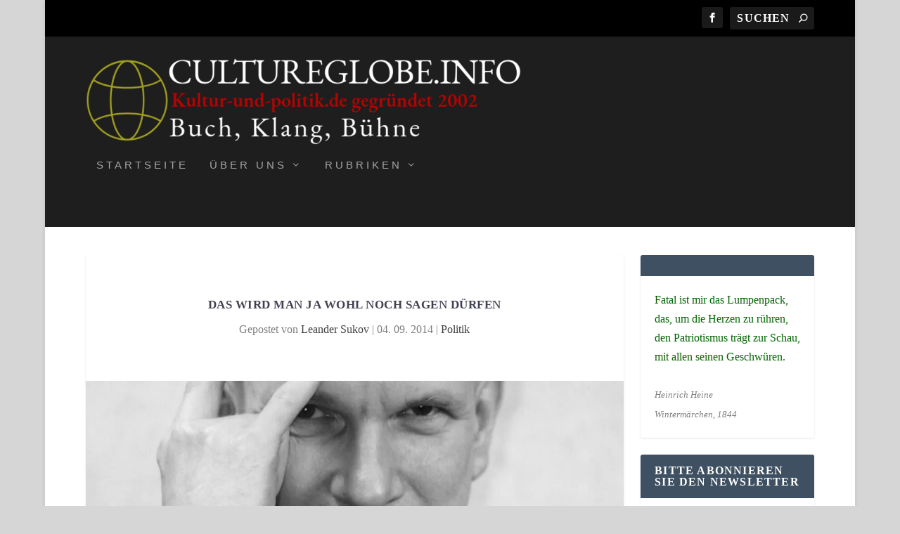

--- FILE ---
content_type: text/html; charset=UTF-8
request_url: https://kultur-und-politik.de/das-wird-man-ja-wohl-noch-sagen-drfen/
body_size: 18745
content:
<!DOCTYPE html>
<!--[if IE 6]>
<html id="ie6" lang="de">
<![endif]-->
<!--[if IE 7]>
<html id="ie7" lang="de">
<![endif]-->
<!--[if IE 8]>
<html id="ie8" lang="de">
<![endif]-->
<!--[if !(IE 6) | !(IE 7) | !(IE 8)  ]><!-->
<html lang="de">
<!--<![endif]-->
<head>
	<meta charset="UTF-8" />
			
	<meta http-equiv="X-UA-Compatible" content="IE=edge">
	<link rel="pingback" href="https://kultur-und-politik.de/xmlrpc.php" />

		<!--[if lt IE 9]>
	<script src="https://kultur-und-politik.de/wp-content/themes/Extra/scripts/ext/html5.js" type="text/javascript"></script>
	<![endif]-->

	<script type="text/javascript">
		document.documentElement.className = 'js';
	</script>

	<script>var disableStr = 'ga-disable-UA-41359018-1'; if (document.cookie.indexOf(disableStr + '=true') > -1) { window[disableStr] = true; }</script><title>Das wird man ja wohl noch sagen dürfen | Cultureglobe</title>
<meta name='robots' content='max-image-preview:large' />
<script type="text/javascript">
			let jqueryParams=[],jQuery=function(r){return jqueryParams=[...jqueryParams,r],jQuery},$=function(r){return jqueryParams=[...jqueryParams,r],$};window.jQuery=jQuery,window.$=jQuery;let customHeadScripts=!1;jQuery.fn=jQuery.prototype={},$.fn=jQuery.prototype={},jQuery.noConflict=function(r){if(window.jQuery)return jQuery=window.jQuery,$=window.jQuery,customHeadScripts=!0,jQuery.noConflict},jQuery.ready=function(r){jqueryParams=[...jqueryParams,r]},$.ready=function(r){jqueryParams=[...jqueryParams,r]},jQuery.load=function(r){jqueryParams=[...jqueryParams,r]},$.load=function(r){jqueryParams=[...jqueryParams,r]},jQuery.fn.ready=function(r){jqueryParams=[...jqueryParams,r]},$.fn.ready=function(r){jqueryParams=[...jqueryParams,r]};</script><link rel='dns-prefetch' href='//stats.wp.com' />
<link rel='preconnect' href='//i0.wp.com' />
<link rel='preconnect' href='//c0.wp.com' />
<link rel="alternate" type="application/rss+xml" title="Cultureglobe &raquo; Feed" href="https://kultur-und-politik.de/feed/" />
<link rel="alternate" type="application/rss+xml" title="Cultureglobe &raquo; Kommentar-Feed" href="https://kultur-und-politik.de/comments/feed/" />
<link rel="alternate" type="application/rss+xml" title="Cultureglobe &raquo; Kommentar-Feed zu Das wird man ja wohl noch sagen dürfen" href="https://kultur-und-politik.de/das-wird-man-ja-wohl-noch-sagen-drfen/feed/" />
<link rel="alternate" title="oEmbed (JSON)" type="application/json+oembed" href="https://kultur-und-politik.de/wp-json/oembed/1.0/embed?url=https%3A%2F%2Fkultur-und-politik.de%2Fdas-wird-man-ja-wohl-noch-sagen-drfen%2F" />
<link rel="alternate" title="oEmbed (XML)" type="text/xml+oembed" href="https://kultur-und-politik.de/wp-json/oembed/1.0/embed?url=https%3A%2F%2Fkultur-und-politik.de%2Fdas-wird-man-ja-wohl-noch-sagen-drfen%2F&#038;format=xml" />
<meta content="Extra Child Theme v.1.0" name="generator"/><link rel='stylesheet' id='wp-components-css' href='https://c0.wp.com/c/6.9/wp-includes/css/dist/components/style.min.css' type='text/css' media='all' />
<link rel='stylesheet' id='wp-preferences-css' href='https://c0.wp.com/c/6.9/wp-includes/css/dist/preferences/style.min.css' type='text/css' media='all' />
<link rel='stylesheet' id='wp-block-editor-css' href='https://c0.wp.com/c/6.9/wp-includes/css/dist/block-editor/style.min.css' type='text/css' media='all' />
<link rel='stylesheet' id='popup-maker-block-library-style-css' href='https://kultur-und-politik.de/wp-content/plugins/popup-maker/dist/packages/block-library-style.css?ver=dbea705cfafe089d65f1' type='text/css' media='all' />
<link rel='stylesheet' id='ACT_css-css' href='https://kultur-und-politik.de/wp-content/plugins/list-all-posts-by-authors-nested-categories-and-titles/ACT.css?ver=6.9' type='text/css' media='all' />
<link rel='stylesheet' id='newsletter-css' href='https://kultur-und-politik.de/wp-content/plugins/newsletter/style.css?ver=9.1.1' type='text/css' media='all' />
<link rel='stylesheet' id='fancybox-css' href='https://kultur-und-politik.de/wp-content/plugins/easy-fancybox/fancybox/1.5.4/jquery.fancybox.min.css?ver=6.9' type='text/css' media='screen' />
<link rel='stylesheet' id='sp-dsgvo_twbs4_grid-css' href='https://kultur-und-politik.de/wp-content/plugins/shapepress-dsgvo/public/css/bootstrap-grid.min.css?ver=3.1.38' type='text/css' media='all' />
<link rel='stylesheet' id='sp-dsgvo-css' href='https://kultur-und-politik.de/wp-content/plugins/shapepress-dsgvo/public/css/sp-dsgvo-public.min.css?ver=3.1.38' type='text/css' media='all' />
<link rel='stylesheet' id='sp-dsgvo_popup-css' href='https://kultur-und-politik.de/wp-content/plugins/shapepress-dsgvo/public/css/sp-dsgvo-popup.min.css?ver=3.1.38' type='text/css' media='all' />
<link rel='stylesheet' id='simplebar-css' href='https://kultur-und-politik.de/wp-content/plugins/shapepress-dsgvo/public/css/simplebar.min.css?ver=6.9' type='text/css' media='all' />
<link rel='stylesheet' id='assistant-css' href='https://kultur-und-politik.de/wp-content/uploads/fonts/1f7b499961ec3aa69c361ef7d770b156/font.css?v=1664961093' type='text/css' media='all' />
<link rel='stylesheet' id='roboto-slab-css' href='https://kultur-und-politik.de/wp-content/uploads/fonts/eb79aae5818b1ae5a760dbabf1100027/font.css?v=1664961094' type='text/css' media='all' />
<link rel='stylesheet' id='ubuntu-css' href='https://kultur-und-politik.de/wp-content/uploads/fonts/9af0490c4c9a696b8f65598070f39d24/font.css?v=1664961097' type='text/css' media='all' />
<link rel='stylesheet' id='acme-css' href='https://kultur-und-politik.de/wp-content/uploads/fonts/fb28f0bf5c35ef45b7846ef9167698f7/font.css?v=1664961097' type='text/css' media='all' />
<link rel='stylesheet' id='bree-serif-css' href='https://kultur-und-politik.de/wp-content/uploads/fonts/f8e51fd6af1bc89d64b336fea8715deb/font.css?v=1664961098' type='text/css' media='all' />
<link rel='stylesheet' id='video-js-css' href='https://kultur-und-politik.de/wp-content/plugins/video-embed-thumbnail-generator/video-js/video-js.min.css?ver=7.17.0' type='text/css' media='all' />
<link rel='stylesheet' id='video-js-kg-skin-css' href='https://kultur-und-politik.de/wp-content/plugins/video-embed-thumbnail-generator/video-js/kg-video-js-skin.css?ver=4.10.5' type='text/css' media='all' />
<link rel='stylesheet' id='kgvid_video_styles-css' href='https://kultur-und-politik.de/wp-content/plugins/video-embed-thumbnail-generator/src/public/css/videopack-styles.css?ver=4.10.5' type='text/css' media='all' />
<link rel='stylesheet' id='extra-style-parent-css' href='https://kultur-und-politik.de/wp-content/themes/Extra/style-static.min.css?ver=4.27.5' type='text/css' media='all' />
<link rel='stylesheet' id='extra-style-css' href='https://kultur-und-politik.de/wp-content/themes/extra-child/style.css?ver=4.27.5' type='text/css' media='all' />
<link rel='stylesheet' id='sharedaddy-css' href='https://c0.wp.com/p/jetpack/15.4/modules/sharedaddy/sharing.css' type='text/css' media='all' />
<link rel='stylesheet' id='social-logos-css' href='https://c0.wp.com/p/jetpack/15.4/_inc/social-logos/social-logos.min.css' type='text/css' media='all' />
<script type="text/javascript" src="https://c0.wp.com/c/6.9/wp-includes/js/jquery/jquery.min.js" id="jquery-core-js"></script>
<script type="text/javascript" src="https://c0.wp.com/c/6.9/wp-includes/js/jquery/jquery-migrate.min.js" id="jquery-migrate-js"></script>
<script type="text/javascript" id="jquery-js-after">
/* <![CDATA[ */
jqueryParams.length&&$.each(jqueryParams,function(e,r){if("function"==typeof r){var n=String(r);n.replace("$","jQuery");var a=new Function("return "+n)();$(document).ready(a)}});
//# sourceURL=jquery-js-after
/* ]]> */
</script>
<script type="text/javascript" src="https://kultur-und-politik.de/wp-content/plugins/jw-player-7-for-wp/js/jwppp.js?ver=6.9" id="jwppp-js"></script>
<script type="text/javascript" id="jwppp-licence-js-extra">
/* <![CDATA[ */
var data = {"licence":""};
//# sourceURL=jwppp-licence-js-extra
/* ]]> */
</script>
<script type="text/javascript" src="https://kultur-und-politik.de/wp-content/plugins/jw-player-7-for-wp/js/jwppp-licence.js?ver=6.9" id="jwppp-licence-js"></script>
<script type="text/javascript" id="sp-dsgvo-js-extra">
/* <![CDATA[ */
var spDsgvoGeneralConfig = {"ajaxUrl":"https://kultur-und-politik.de/wp-admin/admin-ajax.php","wpJsonUrl":"https://kultur-und-politik.de/wp-json/legalweb/v1/","cookieName":"sp_dsgvo_cookie_settings","cookieVersion":"1608498082299","cookieLifeTime":"2592000","cookieLifeTimeDismiss":"86400","locale":"de_DE","privacyPolicyPageId":"3023","privacyPolicyPageUrl":"https://kultur-und-politik.de/caldera_forms_preview/agb/","imprintPageId":"3023","imprintPageUrl":"https://kultur-und-politik.de/caldera_forms_preview/agb/","showNoticeOnClose":"1","initialDisplayType":"policy_popup","allIntegrationSlugs":["youtube","gmaps","vimeo"],"noticeHideEffect":"none","noticeOnScroll":"","noticeOnScrollOffset":"100","currentPageId":"1533","forceCookieInfo":"1","clientSideBlocking":"0"};
var spDsgvoIntegrationConfig = [{"slug":"youtube","category":"embeddings","cookieNames":"","insertLocation":"","usedTagmanager":"","jsCode":"","hosts":"youtu.be;youtube.com;youtube.;youtube-nocookie.com","placeholder":"\u003Cdiv class=\"sp-dsgvo sp-dsgvo-embedding-container sp-dsgvo-embedding-youtube \"\u003E\u003Cdiv class=\"sp-dsgvo-blocked-embedding-placeholder sp-dsgvo-blocked-embedding-placeholder-youtube\"\u003E  \u003Cdiv class=\"sp-dsgvo-blocked-embedding-placeholder-header\"\u003E\u003Cimg class=\"sp-dsgvo-blocked-embedding-placeholder-header-icon\" src=\"https://kultur-und-politik.de/wp-content/plugins/shapepress-dsgvo/public/images/embeddings/icon-youtube.svg\"/\u003EWir ben\u00f6tigen Ihre Zustimmung um den Inhalt von YouTube laden zu k\u00f6nnen.\u003C/div\u003E  \u003Cdiv class=\"sp-dsgvo-blocked-embedding-placeholder-body\"\u003E\u003Cp\u003EMit dem Klick auf das Video werden durch den mit uns gemeinsam Verantwortlichen Youtube [Google Ireland Limited, Irland] das Video abgespielt, auf Ihrem Endger\u00e4t Skripte geladen, Cookies gespeichert und personenbezogene Daten erfasst. Damit kann Google Aktivit\u00e4ten im Internet verfolgen und Werbung zielgruppengerecht ausspielen. Es erfolgt eine Daten\u00fcbermittlung in die USA, diese verf\u00fcgt \u00fcber keinen EU-konformen Datenschutz. Weitere Informationen finden Sie \u003Ca target=\"_blank\" href=\"#\" class=\"sp-dsgvo-navigate-privacy-policy\"\u003Ehier\u003C/a\u003E.\u003C/p\u003E   \u003Cdiv class=\"sp-dsgvo-blocked-embedding-button-container\"\u003E \u003Ca href=\"#\" class=\"sp-dsgvo-direct-enable-popup sp-dsgvo-blocked-embedding-button-enable\" data-slug=\"youtube\"\u003EHier klicken um den Inhalt zu aktivieren.\u003C/a\u003E\u003C/div\u003E  \u003C/div\u003E\u003C/div\u003E\u003Cdiv class=\"sp-dsgvo-hidden-embedding-content sp-dsgvo-hidden-embedding-content-youtube\" data-sp-dsgvo-embedding-slug=\"youtube\"\u003E{encodedContent}\u003C/div\u003E\u003C/div\u003E"},{"slug":"gmaps","category":"embeddings","cookieNames":"","insertLocation":"","usedTagmanager":"","jsCode":"","hosts":"maps.google.com;www.google.com/maps/","placeholder":"\u003Cdiv class=\"sp-dsgvo sp-dsgvo-embedding-container sp-dsgvo-embedding-gmaps \"\u003E\u003Cdiv class=\"sp-dsgvo-blocked-embedding-placeholder sp-dsgvo-blocked-embedding-placeholder-gmaps\"\u003E  \u003Cdiv class=\"sp-dsgvo-blocked-embedding-placeholder-header\"\u003E\u003Cimg class=\"sp-dsgvo-blocked-embedding-placeholder-header-icon\" src=\"https://kultur-und-politik.de/wp-content/plugins/shapepress-dsgvo/public/images/embeddings/icon-gmaps.svg\"/\u003EWir ben\u00f6tigen Ihre Zustimmung um den Inhalt von Google Maps laden zu k\u00f6nnen.\u003C/div\u003E  \u003Cdiv class=\"sp-dsgvo-blocked-embedding-placeholder-body\"\u003E\u003Cp\u003EMit dem Klick auf den Dienst werden durch den mit uns gemeinsam Verantwortlichen Google [Google Ireland Limited, Irland] der Kartendienst Google Maps angezeigt, auf Ihrem Endger\u00e4t Skripte geladen, Cookies gespeichert und personenbezogene Daten erfasst. Damit kann Google Aktivit\u00e4ten im Internet verfolgen und Werbung zielgruppengerecht ausspielen. Es erfolgt eine Daten\u00fcbermittlung in die USA, diese verf\u00fcgt \u00fcber keinen EU-konformen Datenschutz. Weitere Informationen. Weitere Informationen finden Sie \u003Ca target=\"_blank\" href=\"#\" class=\"sp-dsgvo-navigate-privacy-policy\"\u003Ehier\u003C/a\u003E.\u003C/p\u003E   \u003Cdiv class=\"sp-dsgvo-blocked-embedding-button-container\"\u003E \u003Ca href=\"#\" class=\"sp-dsgvo-direct-enable-popup sp-dsgvo-blocked-embedding-button-enable\" data-slug=\"gmaps\"\u003EHier klicken um den Inhalt zu aktivieren.\u003C/a\u003E\u003C/div\u003E  \u003C/div\u003E\u003C/div\u003E\u003Cdiv class=\"sp-dsgvo-hidden-embedding-content sp-dsgvo-hidden-embedding-content-gmaps\" data-sp-dsgvo-embedding-slug=\"gmaps\"\u003E{encodedContent}\u003C/div\u003E\u003C/div\u003E"},{"slug":"vimeo","category":"embeddings","cookieNames":"","insertLocation":"","usedTagmanager":"","jsCode":"","hosts":"vimeo.com","placeholder":"\u003Cdiv class=\"sp-dsgvo sp-dsgvo-embedding-container sp-dsgvo-embedding-vimeo \"\u003E\u003Cdiv class=\"sp-dsgvo-blocked-embedding-placeholder sp-dsgvo-blocked-embedding-placeholder-vimeo\"\u003E  \u003Cdiv class=\"sp-dsgvo-blocked-embedding-placeholder-header\"\u003E\u003Cimg class=\"sp-dsgvo-blocked-embedding-placeholder-header-icon\" src=\"https://kultur-und-politik.de/wp-content/plugins/shapepress-dsgvo/public/images/embeddings/icon-vimeo.svg\"/\u003EWir ben\u00f6tigen Ihre Zustimmung um den Inhalt von Vimeo laden zu k\u00f6nnen.\u003C/div\u003E  \u003Cdiv class=\"sp-dsgvo-blocked-embedding-placeholder-body\"\u003E\u003Cp\u003EMit dem Klick auf das Video werden durch den mit uns gemeinsam Verantwortlichen Vimeo [Vimeo Inc., USA] das Video abgespielt, auf Ihrem Endger\u00e4t Skripte geladen, Cookies gespeichert und personenbezogene Daten erfasst. Damit kann Vimeo Aktivit\u00e4ten im Internet verfolgen und Werbung zielgruppengerecht ausspielen. Es erfolgt eine Daten\u00fcbermittlung in die USA, diese verf\u00fcgt \u00fcber keinen EU-konformen Datenschutz. Weitere Informationen finden Sie \u003Ca target=\"_blank\" href=\"#\" class=\"sp-dsgvo-navigate-privacy-policy\"\u003Ehier\u003C/a\u003E.\u003C/p\u003E   \u003Cdiv class=\"sp-dsgvo-blocked-embedding-button-container\"\u003E \u003Ca href=\"#\" class=\"sp-dsgvo-direct-enable-popup sp-dsgvo-blocked-embedding-button-enable\" data-slug=\"vimeo\"\u003EHier klicken um den Inhalt zu aktivieren.\u003C/a\u003E\u003C/div\u003E  \u003C/div\u003E\u003C/div\u003E\u003Cdiv class=\"sp-dsgvo-hidden-embedding-content sp-dsgvo-hidden-embedding-content-vimeo\" data-sp-dsgvo-embedding-slug=\"vimeo\"\u003E{encodedContent}\u003C/div\u003E\u003C/div\u003E"}];
//# sourceURL=sp-dsgvo-js-extra
/* ]]> */
</script>
<script type="text/javascript" src="https://kultur-und-politik.de/wp-content/plugins/shapepress-dsgvo/public/js/sp-dsgvo-public.min.js?ver=3.1.38" id="sp-dsgvo-js"></script>
<link rel="https://api.w.org/" href="https://kultur-und-politik.de/wp-json/" /><link rel="alternate" title="JSON" type="application/json" href="https://kultur-und-politik.de/wp-json/wp/v2/posts/1533" /><link rel="EditURI" type="application/rsd+xml" title="RSD" href="https://kultur-und-politik.de/xmlrpc.php?rsd" />
<meta name="generator" content="WordPress 6.9" />
<link rel="canonical" href="https://kultur-und-politik.de/das-wird-man-ja-wohl-noch-sagen-drfen/" />
<link rel='shortlink' href='https://kultur-und-politik.de/?p=1533' />
	<style>img#wpstats{display:none}</style>
		<meta name="viewport" content="width=device-width, initial-scale=1.0, maximum-scale=1.0, user-scalable=1" /><style>
    .sp-dsgvo-blocked-embedding-placeholder
    {
        color: #313334;
                    background: linear-gradient(90deg, #e3ffe7 0%, #d9e7ff 100%);            }

    a.sp-dsgvo-blocked-embedding-button-enable,
    a.sp-dsgvo-blocked-embedding-button-enable:hover,
    a.sp-dsgvo-blocked-embedding-button-enable:active {
        color: #313334;
        border-color: #313334;
        border-width: 2px;
    }

            .wp-embed-aspect-16-9 .sp-dsgvo-blocked-embedding-placeholder,
        .vc_video-aspect-ratio-169 .sp-dsgvo-blocked-embedding-placeholder,
        .elementor-aspect-ratio-169 .sp-dsgvo-blocked-embedding-placeholder{
            margin-top: -56.25%; /*16:9*/
        }

        .wp-embed-aspect-4-3 .sp-dsgvo-blocked-embedding-placeholder,
        .vc_video-aspect-ratio-43 .sp-dsgvo-blocked-embedding-placeholder,
        .elementor-aspect-ratio-43 .sp-dsgvo-blocked-embedding-placeholder{
            margin-top: -75%;
        }

        .wp-embed-aspect-3-2 .sp-dsgvo-blocked-embedding-placeholder,
        .vc_video-aspect-ratio-32 .sp-dsgvo-blocked-embedding-placeholder,
        .elementor-aspect-ratio-32 .sp-dsgvo-blocked-embedding-placeholder{
            margin-top: -66.66%;
        }
    </style>
            <style>
                /* latin */
                @font-face {
                    font-family: 'Roboto';
                    font-style: italic;
                    font-weight: 300;
                    src: local('Roboto Light Italic'),
                    local('Roboto-LightItalic'),
                    url(https://kultur-und-politik.de/wp-content/plugins/shapepress-dsgvo/public/css/fonts/roboto/Roboto-LightItalic-webfont.woff) format('woff');
                    font-display: swap;

                }

                /* latin */
                @font-face {
                    font-family: 'Roboto';
                    font-style: italic;
                    font-weight: 400;
                    src: local('Roboto Italic'),
                    local('Roboto-Italic'),
                    url(https://kultur-und-politik.de/wp-content/plugins/shapepress-dsgvo/public/css/fonts/roboto/Roboto-Italic-webfont.woff) format('woff');
                    font-display: swap;
                }

                /* latin */
                @font-face {
                    font-family: 'Roboto';
                    font-style: italic;
                    font-weight: 700;
                    src: local('Roboto Bold Italic'),
                    local('Roboto-BoldItalic'),
                    url(https://kultur-und-politik.de/wp-content/plugins/shapepress-dsgvo/public/css/fonts/roboto/Roboto-BoldItalic-webfont.woff) format('woff');
                    font-display: swap;
                }

                /* latin */
                @font-face {
                    font-family: 'Roboto';
                    font-style: italic;
                    font-weight: 900;
                    src: local('Roboto Black Italic'),
                    local('Roboto-BlackItalic'),
                    url(https://kultur-und-politik.de/wp-content/plugins/shapepress-dsgvo/public/css/fonts/roboto/Roboto-BlackItalic-webfont.woff) format('woff');
                    font-display: swap;
                }

                /* latin */
                @font-face {
                    font-family: 'Roboto';
                    font-style: normal;
                    font-weight: 300;
                    src: local('Roboto Light'),
                    local('Roboto-Light'),
                    url(https://kultur-und-politik.de/wp-content/plugins/shapepress-dsgvo/public/css/fonts/roboto/Roboto-Light-webfont.woff) format('woff');
                    font-display: swap;
                }

                /* latin */
                @font-face {
                    font-family: 'Roboto';
                    font-style: normal;
                    font-weight: 400;
                    src: local('Roboto Regular'),
                    local('Roboto-Regular'),
                    url(https://kultur-und-politik.de/wp-content/plugins/shapepress-dsgvo/public/css/fonts/roboto/Roboto-Regular-webfont.woff) format('woff');
                    font-display: swap;
                }

                /* latin */
                @font-face {
                    font-family: 'Roboto';
                    font-style: normal;
                    font-weight: 700;
                    src: local('Roboto Bold'),
                    local('Roboto-Bold'),
                    url(https://kultur-und-politik.de/wp-content/plugins/shapepress-dsgvo/public/css/fonts/roboto/Roboto-Bold-webfont.woff) format('woff');
                    font-display: swap;
                }

                /* latin */
                @font-face {
                    font-family: 'Roboto';
                    font-style: normal;
                    font-weight: 900;
                    src: local('Roboto Black'),
                    local('Roboto-Black'),
                    url(https://kultur-und-politik.de/wp-content/plugins/shapepress-dsgvo/public/css/fonts/roboto/Roboto-Black-webfont.woff) format('woff');
                    font-display: swap;
                }
            </style>
            <link rel="icon" href="https://i0.wp.com/kultur-und-politik.de/wp-content/uploads/2018/04/cropped-kuplogo.png?fit=32%2C32&#038;ssl=1" sizes="32x32" />
<link rel="icon" href="https://i0.wp.com/kultur-und-politik.de/wp-content/uploads/2018/04/cropped-kuplogo.png?fit=192%2C192&#038;ssl=1" sizes="192x192" />
<link rel="apple-touch-icon" href="https://i0.wp.com/kultur-und-politik.de/wp-content/uploads/2018/04/cropped-kuplogo.png?fit=180%2C180&#038;ssl=1" />
<meta name="msapplication-TileImage" content="https://i0.wp.com/kultur-und-politik.de/wp-content/uploads/2018/04/cropped-kuplogo.png?fit=270%2C270&#038;ssl=1" />
<link rel="stylesheet" id="et-extra-customizer-global-cached-inline-styles" href="https://kultur-und-politik.de/wp-content/et-cache/global/et-extra-customizer-global.min.css?ver=1765271622" />				<style type="text/css" id="c4wp-checkout-css">
					.woocommerce-checkout .c4wp_captcha_field {
						margin-bottom: 10px;
						margin-top: 15px;
						position: relative;
						display: inline-block;
					}
				</style>
							<style type="text/css" id="c4wp-v3-lp-form-css">
				.login #login, .login #lostpasswordform {
					min-width: 350px !important;
				}
				.wpforms-field-c4wp iframe {
					width: 100% !important;
				}
			</style>
			<style id="yellow-pencil">
/*
	The following CSS codes are created by the YellowPencil plugin.
	https://yellowpencil.waspthemes.com/
*/
#header .quotetext span{font-size:13px;line-height:15px;font-family:'Assistant', sans-serif;}.home_sidebar .widget .wp-caption-text{line-height:15.9px;}#primary-right .widget .widgettitle{font-family:'Roboto Slab', serif;}#secondary-left .widget .wp-caption-text{line-height:15.9px;}.sidebar .widget h3{font-family:'Roboto Slab', serif;font-size:17px;line-height:21.7px;}.sidebar .widget .wp-caption-text{line-height:16.3px;font-family:'Ubuntu', sans-serif;}.subnews_left .catname a{color:#020202;font-family:'Acme', sans-serif;}#primary-mid .entry-title a{font-family:'Bree Serif', serif;font-size:18px;line-height:15.1px;}#primary-mid .hentry .entry-title{font-size:18px;line-height:20px;}#primary-mid .hentry .p-summary{font-family:'Times New Roman', Times, serif;font-size:16px;line-height:18px;}.gabfire_entries .entry-title a{font-family:'Bree Serif', serif !important;font-size:18px;line-height:20px;}.gabfire_entries .hentry .p-summary{font-family:'Times New Roman', Times, serif;font-size:16px;line-height:18px;}#secondary-mid .entry-title a{font-family:'Bree Serif', serif;font-size:18px;line-height:20px;}#secondary-mid .hentry .p-summary{font-family:'Times New Roman', Times, serif;font-size:16px;line-height:18px;}#mid-slider .cycle-slide-active .entry-title a{font-family:'Bree Serif', serif;font-size:18px;line-height:20px;}#mid-slider .cycle-slide-active .hidden-xs{font-family:'Times New Roman', Times, serif;font-size:16px;line-height:18px;}.container #mid-slider .hentry .hidden-xs{line-height:18px !important;}.mid-slider-nav .mid-slider-pagination li{font-family:'Arial Black', Gadget, sans-serif;color:#ba0170;}#secondary-right .widget h3{font-family:'Arial Black', Gadget, sans-serif;font-size:20px;line-height:22px;text-align:left;}.tab_titles .gab_firsttab a{text-shadow:none;font-family:'Bree Serif', serif;}.tab_titles .gab_secondtab a{font-family:'Bree Serif', serif;}.panes div:nth-child(1) ul li:nth-child(1) .block a:nth-child(2){opacity:1;}#secondary-right ul .block a{color:#ee0101 !important;}.secondary-bottom-left .entry-title a{font-family:'Bree Serif', serif;font-size:18px;line-height:20px;}.secondary-bottom-left .hentry .p-summary{font-family:'Times New Roman', Times, serif;}.container #secondary-bottom .secondary-bottom-left .hentry .p-summary{font-size:1618 !important;}.secondary-bottom-right .entry-title a{font-family:'Bree Serif', serif;font-size:18px;line-height:20px;}.secondary-bottom-right .hentry .p-summary{font-family:'Times New Roman', Times, serif;font-size:16px !important;line-height:18px;}.container #secondary-bottom .secondary-bottom-right .hentry .p-summary{font-size:16p !important;}.subnews_left .entry-title a{font-family:'Bree Serif', serif;line-height:20px;font-size:18px;}.subnews_left .hentry .p-summary{font-family:'Times New Roman', Times, serif;font-size:16px;line-height:18px;}.tnp-subscription tr input[type=text]{border-style:solid;border-width:3px;position:relative;left:15px;background-color:#e8e8e8;border-color:#939393;}.tnp-subscription tr input[type=email]{border-width:3px;border-style:solid;position:relative;left:15px;background-color:#e8e8e8;border-color:#939393 !important;}.tnp-subscription tr input[type=submit]{background-color:#4c4c4c;}.theiaStickySidebar .sidebar .widget .widgetinner .custom-html-widget .tnp-subscription form table tbody tr td input[type=text]{height:30px !important;}.theiaStickySidebar .sidebar .widget .widgetinner .custom-html-widget .tnp-subscription form table tbody tr td input[type=email]{height:30px !important;}.postmeta .gabfiremeta_comment > span{visibility:hidden;}.entry .single_postmeta{visibility:hidden;}.article-wrapper .hentry .social-sharethis-post{visibility:visible;}
</style><link rel='stylesheet' id='mediaelement-css' href='https://c0.wp.com/c/6.9/wp-includes/js/mediaelement/mediaelementplayer-legacy.min.css' type='text/css' media='all' />
<link rel='stylesheet' id='wp-mediaelement-css' href='https://c0.wp.com/c/6.9/wp-includes/js/mediaelement/wp-mediaelement.min.css' type='text/css' media='all' />
</head>
<body class="wp-singular post-template-default single single-post postid-1533 single-format-standard wp-theme-Extra wp-child-theme-extra-child non-logged-in et_extra et_non_fixed_nav et_smooth_scroll boxed_layout et_pb_gutters1 et_primary_nav_dropdown_animation_flipInX et_secondary_nav_dropdown_animation_Default with_sidebar with_sidebar_right et_includes_sidebar et-db">
	<div id="page-container" class="page-container">
				<!-- Header -->
		<header class="header left-right">
						<!-- #top-header -->
			<div id="top-header" style="">
				<div class="container">

					<!-- Secondary Nav -->
											<div id="et-secondary-nav" class="">
												</div>
					
					<!-- #et-info -->
					<div id="et-info">

						
						<!-- .et-extra-social-icons -->
						<ul class="et-extra-social-icons" style="">
																																														<li class="et-extra-social-icon facebook">
									<a href="https://www.facebook.com/kultpolitik" class="et-extra-icon et-extra-icon-background-hover et-extra-icon-facebook"></a>
								</li>
																																																																																																																																																																																																																																																																																																																																																																																																																																																																																																																																																																																																																																																																	</ul>
						
						<!-- .et-top-search -->
												<div class="et-top-search" style="">
							<form role="search" class="et-search-form" method="get" action="https://kultur-und-politik.de/">
			<input type="search" class="et-search-field" placeholder="Suchen" value="" name="s" title="Suchen nach:" />
			<button class="et-search-submit"></button>
		</form>						</div>
						
						<!-- cart -->
											</div>
				</div><!-- /.container -->
			</div><!-- /#top-header -->

			
			<!-- Main Header -->
			<div id="main-header-wrapper">
				<div id="main-header" data-fixed-height="115">
					<div class="container">
					<!-- ET Ad -->
						
						
						<!-- Logo -->
						<a class="logo" href="https://kultur-und-politik.de/" data-fixed-height="75">
							<img src="https://kultur-und-politik.de/wp-content/uploads/2024/08/logo_cultureglobe_news-1.png" width="1084" height="250" alt="Cultureglobe" id="logo" />
						</a>

						
						<!-- ET Navigation -->
						<div id="et-navigation">
							<ul id="et-menu" class="nav"><li id="menu-item-16259" class="menu-item menu-item-type-custom menu-item-object-custom menu-item-home menu-item-16259"><a href="https://kultur-und-politik.de/">Startseite</a></li>
<li id="menu-item-16260" class="menu-item menu-item-type-post_type menu-item-object-page menu-item-has-children mega-menu menu-item-has-children mega-menu-cols menu-item-16260"><a href="https://kultur-und-politik.de/caldera_forms_preview/">Über uns</a>
<ul class="sub-menu">
	<li id="menu-item-17056" class="menu-item menu-item-type-post_type menu-item-object-page menu-item-17056"><a href="https://kultur-und-politik.de/autorinnen-und-autoren/">Autorinnen und Autoren</a></li>
	<li id="menu-item-16262" class="menu-item menu-item-type-post_type menu-item-object-page menu-item-16262"><a href="https://kultur-und-politik.de/kunstbande/">Kunstbande</a></li>
	<li id="menu-item-25585" class="menu-item menu-item-type-post_type menu-item-object-page menu-item-25585"><a href="https://kultur-und-politik.de/beitraege-nach-autoren-neu-nach-alt/">Beiträge nach Autoren (neu nach alt)</a></li>
</ul>
</li>
<li id="menu-item-22199" class="menu-item menu-item-type-custom menu-item-object-custom menu-item-has-children menu-item-22199"><a href="#">Rubriken</a>
<ul class="sub-menu">
	<li id="menu-item-22200" class="menu-item menu-item-type-taxonomy menu-item-object-category current-post-ancestor current-menu-parent current-post-parent menu-item-22200"><a href="https://kultur-und-politik.de/category/politiken/">Politik</a></li>
	<li id="menu-item-22201" class="menu-item menu-item-type-taxonomy menu-item-object-category menu-item-22201"><a href="https://kultur-und-politik.de/category/buchwelt/">Buchwelt</a></li>
	<li id="menu-item-22202" class="menu-item menu-item-type-taxonomy menu-item-object-category menu-item-22202"><a href="https://kultur-und-politik.de/category/kulturpolitik/">Kultur und Gesellschaft</a></li>
	<li id="menu-item-22203" class="menu-item menu-item-type-taxonomy menu-item-object-category menu-item-22203"><a href="https://kultur-und-politik.de/category/schoene-worte/">Schöne Worte</a></li>
	<li id="menu-item-22204" class="menu-item menu-item-type-taxonomy menu-item-object-category menu-item-22204"><a href="https://kultur-und-politik.de/category/schauspiel/">Bühne &amp; Leinwand</a></li>
</ul>
</li>
</ul>							<div id="et-mobile-navigation">
			<span class="show-menu">
				<div class="show-menu-button">
					<span></span>
					<span></span>
					<span></span>
				</div>
				<p>Seite auswählen</p>
			</span>
			<nav>
			</nav>
		</div> <!-- /#et-mobile-navigation -->						</div><!-- /#et-navigation -->
					</div><!-- /.container -->
				</div><!-- /#main-header -->
			</div><!-- /#main-header-wrapper -->

		</header>

				<div id="main-content">
		<div class="container">
		<div id="content-area" class="clearfix">
			<div class="et_pb_extra_column_main">
																<article id="post-1533" class="module single-post-module post-1533 post type-post status-publish format-standard has-post-thumbnail hentry category-politiken tag-das-wird-man-doch-noch-sagen-duerfen tag-ich-frag-ja-nur tag-nazikeule tag-tom-w-wolf tag-wichtel et-has-post-format-content et_post_format-et-post-format-standard">
														<div class="post-header">
								<h1 class="entry-title">Das wird man ja wohl noch sagen dürfen</h1>
								<div class="post-meta vcard">
									<p>Gepostet von <a href="https://kultur-und-politik.de/author/leander-sukov/" class="url fn" title="Beiträge von Leander Sukov" rel="author">Leander Sukov</a> | <span class="updated">04. 09. 2014</span> | <a href="https://kultur-und-politik.de/category/politiken/" rel="tag">Politik</a></p>
								</div>
							</div>
							
														<div class="post-thumbnail header">
								<img src="https://i0.wp.com/kultur-und-politik.de/wp-content/uploads/2013/06/masw10.jpg?resize=1151%2C640&amp;ssl=1" alt="Das wird man ja wohl noch sagen dürfen" />							</div>
							
														
							<div class="post-wrap">
															<div class="post-content entry-content">
									<p><a href="http://www.facebook.com/tom.w.wolf.7">Tom W. Wolf</a> liest Leander Sukov. Und zwar wunderbar! Muss man wissen!    <br />Bitte anhören und teilen. Danke.     <br />PS: Immer daran denken: Magie ist Physik durch Wollen. Die Sonne ist kalt. Gravitation ist Abstoßung. <font size="1"><em>(Welterklärung nach Dr. Axel Stoll, promovierter Naturwissenschaftler, er verließ den Strafplaneten 2014 mit unbekanntem Ziel)</em></font></p>
<div id="scid:5737277B-5D6D-4f48-ABFC-DD9C333F4C5D:14820689-d90e-4caf-9551-d73eb8d61c80" class="wlWriterEditableSmartContent" style="float: none; padding-bottom: 0px; padding-top: 0px; padding-left: 0px; margin: 0px; display: inline; padding-right: 0px">
<div><object width="448" height="252"><param name="movie" value="http://www.youtube.com/v/xyDLDfBraj8?hl=en&amp;hd=1"></param></object></div>
</div>
<div class="sharedaddy sd-sharing-enabled"><div class="robots-nocontent sd-block sd-social sd-social-icon-text sd-sharing"><h3 class="sd-title">Teilen mit:</h3><div class="sd-content"><ul><li class="share-facebook"><a rel="nofollow noopener noreferrer"
				data-shared="sharing-facebook-1533"
				class="share-facebook sd-button share-icon"
				href="https://kultur-und-politik.de/das-wird-man-ja-wohl-noch-sagen-drfen/?share=facebook"
				target="_blank"
				aria-labelledby="sharing-facebook-1533"
				>
				<span id="sharing-facebook-1533" hidden>Klick, um auf Facebook zu teilen (Wird in neuem Fenster geöffnet)</span>
				<span>Facebook</span>
			</a></li><li class="share-x"><a rel="nofollow noopener noreferrer"
				data-shared="sharing-x-1533"
				class="share-x sd-button share-icon"
				href="https://kultur-und-politik.de/das-wird-man-ja-wohl-noch-sagen-drfen/?share=x"
				target="_blank"
				aria-labelledby="sharing-x-1533"
				>
				<span id="sharing-x-1533" hidden>Klicke, um auf X zu teilen (Wird in neuem Fenster geöffnet)</span>
				<span>X</span>
			</a></li><li class="share-end"></li></ul></div></div></div>																	</div>
														</div>
														<div class="post-footer">
								<div class="social-icons ed-social-share-icons">
									<p class="share-title">Aktie:</p>
									
		
		
		<a href="http://www.facebook.com/sharer.php?u=https://kultur-und-politik.de/das-wird-man-ja-wohl-noch-sagen-drfen/&#038;t=Das%20wird%20man%20ja%20wohl%20noch%20sagen%20d%C3%BCrfen" class="social-share-link" title="Teilen Sie &quot; Das wird man ja wohl noch sagen dürfen &quot; über Facebook" data-network-name="facebook" data-share-title="Das wird man ja wohl noch sagen dürfen" data-share-url="https://kultur-und-politik.de/das-wird-man-ja-wohl-noch-sagen-drfen/">
				<span class="et-extra-icon et-extra-icon-facebook et-extra-icon-background-hover" ></span>
			</a><a href="#" class="social-share-link" title="Teilen Sie &quot; Das wird man ja wohl noch sagen dürfen &quot; über Email" data-network-name="basic_email" data-share-title="Das wird man ja wohl noch sagen dürfen" data-share-url="https://kultur-und-politik.de/das-wird-man-ja-wohl-noch-sagen-drfen/">
				<span class="et-extra-icon et-extra-icon-basic_email et-extra-icon-background-hover" ></span>
			</a><a href="#" class="social-share-link" title="Teilen Sie &quot; Das wird man ja wohl noch sagen dürfen &quot; über Print" data-network-name="basic_print" data-share-title="Das wird man ja wohl noch sagen dürfen" data-share-url="https://kultur-und-politik.de/das-wird-man-ja-wohl-noch-sagen-drfen/">
				<span class="et-extra-icon et-extra-icon-basic_print et-extra-icon-background-hover" ></span>
			</a>								</div>
																<style type="text/css" id="rating-stars">
									.post-footer .rating-stars #rated-stars img.star-on,
									.post-footer .rating-stars #rating-stars img.star-on {
										background-color: #dd0000;
									}
								</style>
							</div>

																				</article>

						<nav class="post-nav">
							<div class="nav-links clearfix">
								<div class="nav-link nav-link-prev">
									<a href="https://kultur-und-politik.de/de-sade-oder-die-vermessung-des-boesen/" rel="prev"><span class="button">Vorherige</span><span class="title">De Sade oder die Vermessung des Bösen</span></a>								</div>
								<div class="nav-link nav-link-next">
									<a href="https://kultur-und-politik.de/lewitscharoff/" rel="next"><span class="button">Nächste</span><span class="title">Lewitscharoff</span></a>								</div>
							</div>
						</nav>
												<div class="et_extra_other_module author-box vcard">
							<div class="author-box-header">
								<h3>Über den Autor</h3>
							</div>
							<div class="author-box-content clearfix">
								<div class="author-box-avatar">
									<img alt='Leander Sukov' src='https://secure.gravatar.com/avatar/4586ae91e6da5da660307114aaf6797bd1ac37db0cc774ee5e390e503a7c7065?s=170&#038;d=mm&#038;r=x' srcset='https://secure.gravatar.com/avatar/4586ae91e6da5da660307114aaf6797bd1ac37db0cc774ee5e390e503a7c7065?s=340&#038;d=mm&#038;r=x 2x' class='avatar avatar-170 photo' height='170' width='170' decoding='async'/>								</div>
								<div class="author-box-description">
									<h4><a class="author-link url fn" href="https://kultur-und-politik.de/author/leander-sukov/" rel="author" title="Alle Beiträge von Leander Sukov">Leander Sukov</a></h4>
									<p class="note">Leander Sukov ist Schriftsteller und Publizist. Er ist der Chefredakteur von "Kultur und Politik". 

Sukov ist Mitglied des deutschen PEN-Zentrums und war dort von 2019 bis 2021 als Vizepräsident für "Writers in Exile" zuständig. Er gehörte von Mai bis Oktober 2022 dem Interimsvorstand als Schatzmeister an. 

Als stellv. Bundesvorsitzender des Verbandes deutscher Schriftstellerinnen und Schriftsteller ist für den Kontakt zu politischen Stellen und für "Worte gegen Rechts" zuständig. Er ist Netzaktivist seit es das Internet gibt und war davor im Bereich der DFÜ auf den sog. Brettern unterwegs. Anfang der Achtziger war er in der deutschen Datenverarbeitungsschule engagiert, deren Schirmherr Konrad Zuse war. 

Sukov ist Mitglied der SPD. Er ist Mitglied von ver.di und im Bezirksvorstand Würzburg-Aschaffenburg des Fachbereiches 8.

Er ist Generalsekretär der Louise Aston Gesellschaft.</p>
									<ul class="social-icons">
																					<li><a href="https://www.facebook.com/leander.sukov" target="_blank"><span class="et-extra-icon et-extra-icon-facebook et-extra-icon-color-hover"></span></a></li>
																					<li><a href="http://leandersukov" target="_blank"><span class="et-extra-icon et-extra-icon-twitter et-extra-icon-color-hover"></span></a></li>
																			</ul>
								</div>
							</div>
						</div>
						
												<div class="et_extra_other_module related-posts">
							<div class="related-posts-header">
								<h3>zusammenhängende Posts</h3>
							</div>
							<div class="related-posts-content clearfix">
																<div class="related-post">
									<div class="featured-image"><a href="https://kultur-und-politik.de/kunst-und-suende/" title="Kunst und Sünde" class="post-thumbnail">
				<img src="https://i0.wp.com/kultur-und-politik.de/wp-content/uploads/2017/06/Bild01_klein.png?resize=300%2C264&amp;ssl=1" alt="Kunst und Sünde" /><span class="et_pb_extra_overlay"></span>
			</a></div>
									<h4 class="title"><a href="https://kultur-und-politik.de/kunst-und-suende/">Kunst und Sünde</a></h4>
									<p class="date"><span class="updated">3. März 2017</span></p>
								</div>
																<div class="related-post">
									<div class="featured-image"><a href="https://kultur-und-politik.de/ein-lehrstck-ber-den-imperialismus/" title="Ein Lehrstück über den Imperialismus" class="post-thumbnail">
				<img src="https://i0.wp.com/kultur-und-politik.de/wp-content/uploads/2017/03/bild7.jpg?resize=440%2C264&amp;ssl=1" alt="Ein Lehrstück über den Imperialismus" /><span class="et_pb_extra_overlay"></span>
			</a></div>
									<h4 class="title"><a href="https://kultur-und-politik.de/ein-lehrstck-ber-den-imperialismus/">Ein Lehrstück über den Imperialismus</a></h4>
									<p class="date"><span class="updated">26. Januar 2012</span></p>
								</div>
																<div class="related-post">
									<div class="featured-image"><a href="https://kultur-und-politik.de/am-abend-liest-er/" title="Am Abend liest er" class="post-thumbnail">
				<img src="https://i0.wp.com/kultur-und-politik.de/wp-content/uploads/2017/06/Bild01_klein.png?resize=300%2C264&amp;ssl=1" alt="Am Abend liest er" /><span class="et_pb_extra_overlay"></span>
			</a></div>
									<h4 class="title"><a href="https://kultur-und-politik.de/am-abend-liest-er/">Am Abend liest er</a></h4>
									<p class="date"><span class="updated">28. Mai 2014</span></p>
								</div>
																<div class="related-post">
									<div class="featured-image"><a href="https://kultur-und-politik.de/es-ist-unsere-partei-ein-aufruf/" title="Es ist unsere Partei. Ein Aufruf!" class="post-thumbnail">
				<img src="https://i0.wp.com/kultur-und-politik.de/wp-content/uploads/2021/04/csd-2635603_1920.jpg?resize=440%2C264&amp;ssl=1" alt="Es ist unsere Partei. Ein Aufruf!" /><span class="et_pb_extra_overlay"></span>
			</a></div>
									<h4 class="title"><a href="https://kultur-und-politik.de/es-ist-unsere-partei-ein-aufruf/">Es ist unsere Partei. Ein Aufruf!</a></h4>
									<p class="date"><span class="updated">11. April 2021</span></p>
								</div>
																							</div>
						</div>
										
							</div><!-- /.et_pb_extra_column.et_pb_extra_column_main -->

			<div class="et_pb_extra_column_sidebar">
	<div id="text-2" class="et_pb_widget widget_text"><h4 class="widgettitle"> </h4>			<div class="textwidget"><p><span style="color: darkgreen;"><span style="font-size: normal;">Fatal ist mir das Lumpenpack,<br />
das, um die Herzen zu rühren,<br />
den Patriotismus trägt zur Schau,<br />
mit allen seinen Geschwüren.</span></span></p>
<p><em><span style="font-size: small;">Heinrich Heine<br />
Wintermärchen, 1844</span></em></p>
</div>
		</div> <!-- end .et_pb_widget --><div id="newsletterwidget-2" class="et_pb_widget widget_newsletterwidget"><h4 class="widgettitle">Bitte abonnieren Sie den Newsletter</h4><div class="tnp tnp-subscription tnp-widget">
<form method="post" action="https://kultur-und-politik.de/wp-admin/admin-ajax.php?action=tnp&amp;na=s">
<input type="hidden" name="nr" value="widget">
<input type="hidden" name="nlang" value="">
<div class="tnp-field tnp-field-firstname"><label for="tnp-1">Ihr Name</label>
<input class="tnp-name" type="text" name="nn" id="tnp-1" value="" placeholder=""></div>
<div class="tnp-field tnp-field-email"><label for="tnp-2">Email</label>
<input class="tnp-email" type="email" name="ne" id="tnp-2" value="" placeholder="" required></div>
<div class="tnp-field tnp-privacy-field"><label><input type="checkbox" name="ny" required class="tnp-privacy"> <a target="_blank" href="https://kultur-und-politik.de/caldera_forms_preview/agb/">Ich akzeptiere die AGBs und habe Datenspeicherinfos gelesen</a></label></div><div class="tnp-field tnp-field-button" style="text-align: left"><input class="tnp-submit" type="submit" value="Abonnieren" style="">
</div>
</form>
</div>
</div> <!-- end .et_pb_widget -->		<div id="et-recent-videos-2" class="et_pb_widget widget_et_recent_videos">		<h4 class="widgettitle">Videokommentar</h4>		<div class="widget_video_wrapper">
			<img src="https://kultur-und-politik.de/wp-content/themes/Extra/images/pagination-loading.gif" alt="Wird geladen..." class="widget_video_loading">
		</div><!-- .widget_video_wrapper -->
		<div class="widget_content">
							<script type="text/template" class="widget-video-item widget-video-item-18759">
					<video controls><source type="video/mp4" src="https://kultur-und-politik.de/wp-content/uploads/2021/07/dennisscheckantikanon.mp4" /></video>							<div class="video-overlay" style="background-image: url(https://i0.wp.com/kultur-und-politik.de/wp-content/uploads/2021/07/portrait.jpg?resize=1280%2C768&amp;ssl=1);">
								<div class="video-overlay-hover">
									<a href="#" class="video-play-button"></a>
								</div>
							</div>
											</script><!-- .widget-video-item -->
							<script type="text/template" class="widget-video-item widget-video-item-18622">
					<video controls><source type="video/mp4" src="https://kultur-und-politik.de/wp-content/uploads/2021/07/vera_arwed_kuba640.mp4" /></video>				</script><!-- .widget-video-item -->
						<script type="text/template" class="widget-video-item widget-video-item-empty">
				<h4 class="no-video-title">No Video Found</h4>
			</script>
		</div><!-- .widget_content -->
				<ul class="widget_list">
					<li>
									<a href="https://kultur-und-politik.de/ungedeckte-schecks/" data-video-id="18759" class="title">Ungedeckte Schecks</a>
			</li>
					<li>
									<a href="https://kultur-und-politik.de/lesung-vera-botterbusch-und-arwed-vogel/" data-video-id="18622" class="title">Lesung Vera Botterbusch und Arwed Vogel</a>
			</li>
						</ul>
		</div> <!-- end .et_pb_widget -->		<div id="categories-2" class="et_pb_widget widget_categories"><h4 class="widgettitle">Rubriken</h4>
			<ul>
					<li class="cat-item cat-item-1237"><a href="https://kultur-und-politik.de/category/belletristik/">Belletristik</a> (38)
</li>
	<li class="cat-item cat-item-969"><a href="https://kultur-und-politik.de/category/buchwelt/">Buchwelt</a> (256)
</li>
	<li class="cat-item cat-item-29"><a href="https://kultur-und-politik.de/category/schauspiel/">Bühne &amp; Leinwand</a> (14)
</li>
	<li class="cat-item cat-item-2"><a href="https://kultur-und-politik.de/category/kulturpolitik/">Kultur und Gesellschaft</a> (243)
</li>
	<li class="cat-item cat-item-115"><a href="https://kultur-und-politik.de/category/musik/">Musik</a> (8)
</li>
	<li class="cat-item cat-item-154"><a href="https://kultur-und-politik.de/category/politiken/">Politik</a> (715)
</li>
	<li class="cat-item cat-item-1236"><a href="https://kultur-und-politik.de/category/sachbuch/">Sachbuch</a> (138)
</li>
	<li class="cat-item cat-item-970"><a href="https://kultur-und-politik.de/category/schoene-worte/">Schöne Worte</a> (36)
</li>
	<li class="cat-item cat-item-1160"><a href="https://kultur-und-politik.de/category/videos/">Videos</a> (3)
</li>
			</ul>

			</div> <!-- end .et_pb_widget --><div id="archives-2" class="et_pb_widget widget_archive"><h4 class="widgettitle">Archiv</h4>		<label class="screen-reader-text" for="archives-dropdown-2">Archiv</label>
		<select id="archives-dropdown-2" name="archive-dropdown">
			
			<option value="">Monat auswählen</option>
				<option value='https://kultur-und-politik.de/2025/11/'> November 2025 &nbsp;(3)</option>
	<option value='https://kultur-und-politik.de/2025/10/'> Oktober 2025 &nbsp;(2)</option>
	<option value='https://kultur-und-politik.de/2025/08/'> August 2025 &nbsp;(4)</option>
	<option value='https://kultur-und-politik.de/2025/07/'> Juli 2025 &nbsp;(3)</option>
	<option value='https://kultur-und-politik.de/2025/06/'> Juni 2025 &nbsp;(5)</option>
	<option value='https://kultur-und-politik.de/2025/05/'> Mai 2025 &nbsp;(5)</option>
	<option value='https://kultur-und-politik.de/2025/03/'> März 2025 &nbsp;(3)</option>
	<option value='https://kultur-und-politik.de/2025/02/'> Februar 2025 &nbsp;(5)</option>
	<option value='https://kultur-und-politik.de/2025/01/'> Januar 2025 &nbsp;(3)</option>
	<option value='https://kultur-und-politik.de/2024/12/'> Dezember 2024 &nbsp;(4)</option>
	<option value='https://kultur-und-politik.de/2024/10/'> Oktober 2024 &nbsp;(5)</option>
	<option value='https://kultur-und-politik.de/2024/09/'> September 2024 &nbsp;(3)</option>
	<option value='https://kultur-und-politik.de/2024/08/'> August 2024 &nbsp;(7)</option>
	<option value='https://kultur-und-politik.de/2024/07/'> Juli 2024 &nbsp;(6)</option>
	<option value='https://kultur-und-politik.de/2024/06/'> Juni 2024 &nbsp;(2)</option>
	<option value='https://kultur-und-politik.de/2024/05/'> Mai 2024 &nbsp;(1)</option>
	<option value='https://kultur-und-politik.de/2024/04/'> April 2024 &nbsp;(1)</option>
	<option value='https://kultur-und-politik.de/2024/03/'> März 2024 &nbsp;(1)</option>
	<option value='https://kultur-und-politik.de/2024/01/'> Januar 2024 &nbsp;(5)</option>
	<option value='https://kultur-und-politik.de/2023/12/'> Dezember 2023 &nbsp;(2)</option>
	<option value='https://kultur-und-politik.de/2023/11/'> November 2023 &nbsp;(9)</option>
	<option value='https://kultur-und-politik.de/2023/10/'> Oktober 2023 &nbsp;(7)</option>
	<option value='https://kultur-und-politik.de/2023/09/'> September 2023 &nbsp;(4)</option>
	<option value='https://kultur-und-politik.de/2023/08/'> August 2023 &nbsp;(1)</option>
	<option value='https://kultur-und-politik.de/2023/07/'> Juli 2023 &nbsp;(4)</option>
	<option value='https://kultur-und-politik.de/2023/06/'> Juni 2023 &nbsp;(3)</option>
	<option value='https://kultur-und-politik.de/2023/05/'> Mai 2023 &nbsp;(3)</option>
	<option value='https://kultur-und-politik.de/2023/04/'> April 2023 &nbsp;(6)</option>
	<option value='https://kultur-und-politik.de/2023/03/'> März 2023 &nbsp;(2)</option>
	<option value='https://kultur-und-politik.de/2023/02/'> Februar 2023 &nbsp;(1)</option>
	<option value='https://kultur-und-politik.de/2023/01/'> Januar 2023 &nbsp;(5)</option>
	<option value='https://kultur-und-politik.de/2022/12/'> Dezember 2022 &nbsp;(4)</option>
	<option value='https://kultur-und-politik.de/2022/11/'> November 2022 &nbsp;(3)</option>
	<option value='https://kultur-und-politik.de/2022/10/'> Oktober 2022 &nbsp;(6)</option>
	<option value='https://kultur-und-politik.de/2022/09/'> September 2022 &nbsp;(4)</option>
	<option value='https://kultur-und-politik.de/2022/08/'> August 2022 &nbsp;(3)</option>
	<option value='https://kultur-und-politik.de/2022/07/'> Juli 2022 &nbsp;(3)</option>
	<option value='https://kultur-und-politik.de/2022/06/'> Juni 2022 &nbsp;(2)</option>
	<option value='https://kultur-und-politik.de/2022/05/'> Mai 2022 &nbsp;(1)</option>
	<option value='https://kultur-und-politik.de/2022/04/'> April 2022 &nbsp;(1)</option>
	<option value='https://kultur-und-politik.de/2022/03/'> März 2022 &nbsp;(5)</option>
	<option value='https://kultur-und-politik.de/2022/02/'> Februar 2022 &nbsp;(5)</option>
	<option value='https://kultur-und-politik.de/2022/01/'> Januar 2022 &nbsp;(2)</option>
	<option value='https://kultur-und-politik.de/2021/10/'> Oktober 2021 &nbsp;(1)</option>
	<option value='https://kultur-und-politik.de/2021/07/'> Juli 2021 &nbsp;(6)</option>
	<option value='https://kultur-und-politik.de/2021/06/'> Juni 2021 &nbsp;(1)</option>
	<option value='https://kultur-und-politik.de/2021/05/'> Mai 2021 &nbsp;(2)</option>
	<option value='https://kultur-und-politik.de/2021/04/'> April 2021 &nbsp;(5)</option>
	<option value='https://kultur-und-politik.de/2021/03/'> März 2021 &nbsp;(2)</option>
	<option value='https://kultur-und-politik.de/2021/02/'> Februar 2021 &nbsp;(6)</option>
	<option value='https://kultur-und-politik.de/2021/01/'> Januar 2021 &nbsp;(3)</option>
	<option value='https://kultur-und-politik.de/2020/12/'> Dezember 2020 &nbsp;(9)</option>
	<option value='https://kultur-und-politik.de/2020/11/'> November 2020 &nbsp;(4)</option>
	<option value='https://kultur-und-politik.de/2020/10/'> Oktober 2020 &nbsp;(5)</option>
	<option value='https://kultur-und-politik.de/2020/09/'> September 2020 &nbsp;(12)</option>
	<option value='https://kultur-und-politik.de/2020/08/'> August 2020 &nbsp;(6)</option>
	<option value='https://kultur-und-politik.de/2020/07/'> Juli 2020 &nbsp;(6)</option>
	<option value='https://kultur-und-politik.de/2020/06/'> Juni 2020 &nbsp;(3)</option>
	<option value='https://kultur-und-politik.de/2020/05/'> Mai 2020 &nbsp;(1)</option>
	<option value='https://kultur-und-politik.de/2020/04/'> April 2020 &nbsp;(5)</option>
	<option value='https://kultur-und-politik.de/2020/03/'> März 2020 &nbsp;(6)</option>
	<option value='https://kultur-und-politik.de/2020/02/'> Februar 2020 &nbsp;(4)</option>
	<option value='https://kultur-und-politik.de/2020/01/'> Januar 2020 &nbsp;(1)</option>
	<option value='https://kultur-und-politik.de/2019/12/'> Dezember 2019 &nbsp;(1)</option>
	<option value='https://kultur-und-politik.de/2019/08/'> August 2019 &nbsp;(3)</option>
	<option value='https://kultur-und-politik.de/2019/07/'> Juli 2019 &nbsp;(5)</option>
	<option value='https://kultur-und-politik.de/2019/06/'> Juni 2019 &nbsp;(5)</option>
	<option value='https://kultur-und-politik.de/2019/05/'> Mai 2019 &nbsp;(5)</option>
	<option value='https://kultur-und-politik.de/2019/04/'> April 2019 &nbsp;(11)</option>
	<option value='https://kultur-und-politik.de/2019/03/'> März 2019 &nbsp;(9)</option>
	<option value='https://kultur-und-politik.de/2019/02/'> Februar 2019 &nbsp;(3)</option>
	<option value='https://kultur-und-politik.de/2019/01/'> Januar 2019 &nbsp;(7)</option>
	<option value='https://kultur-und-politik.de/2018/12/'> Dezember 2018 &nbsp;(8)</option>
	<option value='https://kultur-und-politik.de/2018/11/'> November 2018 &nbsp;(6)</option>
	<option value='https://kultur-und-politik.de/2018/10/'> Oktober 2018 &nbsp;(12)</option>
	<option value='https://kultur-und-politik.de/2018/09/'> September 2018 &nbsp;(10)</option>
	<option value='https://kultur-und-politik.de/2018/08/'> August 2018 &nbsp;(6)</option>
	<option value='https://kultur-und-politik.de/2018/07/'> Juli 2018 &nbsp;(9)</option>
	<option value='https://kultur-und-politik.de/2018/06/'> Juni 2018 &nbsp;(8)</option>
	<option value='https://kultur-und-politik.de/2018/05/'> Mai 2018 &nbsp;(26)</option>
	<option value='https://kultur-und-politik.de/2018/04/'> April 2018 &nbsp;(19)</option>
	<option value='https://kultur-und-politik.de/2018/03/'> März 2018 &nbsp;(12)</option>
	<option value='https://kultur-und-politik.de/2018/02/'> Februar 2018 &nbsp;(11)</option>
	<option value='https://kultur-und-politik.de/2017/12/'> Dezember 2017 &nbsp;(5)</option>
	<option value='https://kultur-und-politik.de/2017/11/'> November 2017 &nbsp;(10)</option>
	<option value='https://kultur-und-politik.de/2017/10/'> Oktober 2017 &nbsp;(5)</option>
	<option value='https://kultur-und-politik.de/2017/09/'> September 2017 &nbsp;(13)</option>
	<option value='https://kultur-und-politik.de/2017/08/'> August 2017 &nbsp;(11)</option>
	<option value='https://kultur-und-politik.de/2017/07/'> Juli 2017 &nbsp;(17)</option>
	<option value='https://kultur-und-politik.de/2017/06/'> Juni 2017 &nbsp;(15)</option>
	<option value='https://kultur-und-politik.de/2017/05/'> Mai 2017 &nbsp;(12)</option>
	<option value='https://kultur-und-politik.de/2017/04/'> April 2017 &nbsp;(4)</option>
	<option value='https://kultur-und-politik.de/2017/03/'> März 2017 &nbsp;(10)</option>
	<option value='https://kultur-und-politik.de/2017/02/'> Februar 2017 &nbsp;(6)</option>
	<option value='https://kultur-und-politik.de/2017/01/'> Januar 2017 &nbsp;(6)</option>
	<option value='https://kultur-und-politik.de/2016/12/'> Dezember 2016 &nbsp;(4)</option>
	<option value='https://kultur-und-politik.de/2016/11/'> November 2016 &nbsp;(8)</option>
	<option value='https://kultur-und-politik.de/2016/10/'> Oktober 2016 &nbsp;(10)</option>
	<option value='https://kultur-und-politik.de/2016/09/'> September 2016 &nbsp;(7)</option>
	<option value='https://kultur-und-politik.de/2016/08/'> August 2016 &nbsp;(3)</option>
	<option value='https://kultur-und-politik.de/2016/07/'> Juli 2016 &nbsp;(8)</option>
	<option value='https://kultur-und-politik.de/2016/06/'> Juni 2016 &nbsp;(3)</option>
	<option value='https://kultur-und-politik.de/2016/05/'> Mai 2016 &nbsp;(9)</option>
	<option value='https://kultur-und-politik.de/2016/04/'> April 2016 &nbsp;(5)</option>
	<option value='https://kultur-und-politik.de/2016/03/'> März 2016 &nbsp;(6)</option>
	<option value='https://kultur-und-politik.de/2016/02/'> Februar 2016 &nbsp;(10)</option>
	<option value='https://kultur-und-politik.de/2016/01/'> Januar 2016 &nbsp;(4)</option>
	<option value='https://kultur-und-politik.de/2015/12/'> Dezember 2015 &nbsp;(14)</option>
	<option value='https://kultur-und-politik.de/2015/11/'> November 2015 &nbsp;(9)</option>
	<option value='https://kultur-und-politik.de/2015/10/'> Oktober 2015 &nbsp;(6)</option>
	<option value='https://kultur-und-politik.de/2015/09/'> September 2015 &nbsp;(11)</option>
	<option value='https://kultur-und-politik.de/2015/08/'> August 2015 &nbsp;(4)</option>
	<option value='https://kultur-und-politik.de/2015/07/'> Juli 2015 &nbsp;(10)</option>
	<option value='https://kultur-und-politik.de/2015/06/'> Juni 2015 &nbsp;(5)</option>
	<option value='https://kultur-und-politik.de/2015/05/'> Mai 2015 &nbsp;(4)</option>
	<option value='https://kultur-und-politik.de/2015/04/'> April 2015 &nbsp;(9)</option>
	<option value='https://kultur-und-politik.de/2015/03/'> März 2015 &nbsp;(10)</option>
	<option value='https://kultur-und-politik.de/2015/02/'> Februar 2015 &nbsp;(13)</option>
	<option value='https://kultur-und-politik.de/2015/01/'> Januar 2015 &nbsp;(13)</option>
	<option value='https://kultur-und-politik.de/2014/12/'> Dezember 2014 &nbsp;(10)</option>
	<option value='https://kultur-und-politik.de/2014/11/'> November 2014 &nbsp;(7)</option>
	<option value='https://kultur-und-politik.de/2014/10/'> Oktober 2014 &nbsp;(22)</option>
	<option value='https://kultur-und-politik.de/2014/09/'> September 2014 &nbsp;(16)</option>
	<option value='https://kultur-und-politik.de/2014/08/'> August 2014 &nbsp;(13)</option>
	<option value='https://kultur-und-politik.de/2014/07/'> Juli 2014 &nbsp;(16)</option>
	<option value='https://kultur-und-politik.de/2014/06/'> Juni 2014 &nbsp;(16)</option>
	<option value='https://kultur-und-politik.de/2014/05/'> Mai 2014 &nbsp;(10)</option>
	<option value='https://kultur-und-politik.de/2014/04/'> April 2014 &nbsp;(12)</option>
	<option value='https://kultur-und-politik.de/2014/03/'> März 2014 &nbsp;(4)</option>
	<option value='https://kultur-und-politik.de/2014/02/'> Februar 2014 &nbsp;(7)</option>
	<option value='https://kultur-und-politik.de/2014/01/'> Januar 2014 &nbsp;(6)</option>
	<option value='https://kultur-und-politik.de/2013/12/'> Dezember 2013 &nbsp;(7)</option>
	<option value='https://kultur-und-politik.de/2013/11/'> November 2013 &nbsp;(19)</option>
	<option value='https://kultur-und-politik.de/2013/10/'> Oktober 2013 &nbsp;(16)</option>
	<option value='https://kultur-und-politik.de/2013/09/'> September 2013 &nbsp;(20)</option>
	<option value='https://kultur-und-politik.de/2013/08/'> August 2013 &nbsp;(17)</option>
	<option value='https://kultur-und-politik.de/2013/07/'> Juli 2013 &nbsp;(15)</option>
	<option value='https://kultur-und-politik.de/2013/06/'> Juni 2013 &nbsp;(24)</option>
	<option value='https://kultur-und-politik.de/2013/05/'> Mai 2013 &nbsp;(18)</option>
	<option value='https://kultur-und-politik.de/2013/04/'> April 2013 &nbsp;(8)</option>
	<option value='https://kultur-und-politik.de/2013/03/'> März 2013 &nbsp;(9)</option>
	<option value='https://kultur-und-politik.de/2013/02/'> Februar 2013 &nbsp;(9)</option>
	<option value='https://kultur-und-politik.de/2013/01/'> Januar 2013 &nbsp;(9)</option>
	<option value='https://kultur-und-politik.de/2012/12/'> Dezember 2012 &nbsp;(8)</option>
	<option value='https://kultur-und-politik.de/2012/11/'> November 2012 &nbsp;(11)</option>
	<option value='https://kultur-und-politik.de/2012/10/'> Oktober 2012 &nbsp;(14)</option>
	<option value='https://kultur-und-politik.de/2012/09/'> September 2012 &nbsp;(30)</option>
	<option value='https://kultur-und-politik.de/2012/08/'> August 2012 &nbsp;(8)</option>
	<option value='https://kultur-und-politik.de/2012/07/'> Juli 2012 &nbsp;(4)</option>
	<option value='https://kultur-und-politik.de/2012/06/'> Juni 2012 &nbsp;(9)</option>
	<option value='https://kultur-und-politik.de/2012/05/'> Mai 2012 &nbsp;(8)</option>
	<option value='https://kultur-und-politik.de/2012/04/'> April 2012 &nbsp;(13)</option>
	<option value='https://kultur-und-politik.de/2012/02/'> Februar 2012 &nbsp;(4)</option>
	<option value='https://kultur-und-politik.de/2012/01/'> Januar 2012 &nbsp;(4)</option>
	<option value='https://kultur-und-politik.de/2011/12/'> Dezember 2011 &nbsp;(1)</option>
	<option value='https://kultur-und-politik.de/2011/11/'> November 2011 &nbsp;(5)</option>
	<option value='https://kultur-und-politik.de/2011/10/'> Oktober 2011 &nbsp;(2)</option>
	<option value='https://kultur-und-politik.de/2011/09/'> September 2011 &nbsp;(2)</option>
	<option value='https://kultur-und-politik.de/2011/08/'> August 2011 &nbsp;(4)</option>
	<option value='https://kultur-und-politik.de/2011/07/'> Juli 2011 &nbsp;(3)</option>
	<option value='https://kultur-und-politik.de/2011/06/'> Juni 2011 &nbsp;(5)</option>
	<option value='https://kultur-und-politik.de/2011/05/'> Mai 2011 &nbsp;(13)</option>
	<option value='https://kultur-und-politik.de/2011/04/'> April 2011 &nbsp;(2)</option>
	<option value='https://kultur-und-politik.de/2011/02/'> Februar 2011 &nbsp;(4)</option>
	<option value='https://kultur-und-politik.de/2011/01/'> Januar 2011 &nbsp;(2)</option>
	<option value='https://kultur-und-politik.de/2010/12/'> Dezember 2010 &nbsp;(2)</option>
	<option value='https://kultur-und-politik.de/2010/11/'> November 2010 &nbsp;(4)</option>
	<option value='https://kultur-und-politik.de/2010/10/'> Oktober 2010 &nbsp;(3)</option>
	<option value='https://kultur-und-politik.de/2010/09/'> September 2010 &nbsp;(4)</option>
	<option value='https://kultur-und-politik.de/2010/08/'> August 2010 &nbsp;(11)</option>
	<option value='https://kultur-und-politik.de/2010/07/'> Juli 2010 &nbsp;(7)</option>
	<option value='https://kultur-und-politik.de/2010/06/'> Juni 2010 &nbsp;(9)</option>
	<option value='https://kultur-und-politik.de/2010/05/'> Mai 2010 &nbsp;(8)</option>
	<option value='https://kultur-und-politik.de/2010/04/'> April 2010 &nbsp;(1)</option>
	<option value='https://kultur-und-politik.de/2010/03/'> März 2010 &nbsp;(11)</option>
	<option value='https://kultur-und-politik.de/2010/02/'> Februar 2010 &nbsp;(4)</option>
	<option value='https://kultur-und-politik.de/2010/01/'> Januar 2010 &nbsp;(18)</option>
	<option value='https://kultur-und-politik.de/2009/12/'> Dezember 2009 &nbsp;(6)</option>
	<option value='https://kultur-und-politik.de/2009/11/'> November 2009 &nbsp;(1)</option>
	<option value='https://kultur-und-politik.de/2009/10/'> Oktober 2009 &nbsp;(2)</option>
	<option value='https://kultur-und-politik.de/2009/09/'> September 2009 &nbsp;(1)</option>
	<option value='https://kultur-und-politik.de/2009/08/'> August 2009 &nbsp;(1)</option>
	<option value='https://kultur-und-politik.de/2009/07/'> Juli 2009 &nbsp;(4)</option>
	<option value='https://kultur-und-politik.de/2009/06/'> Juni 2009 &nbsp;(7)</option>
	<option value='https://kultur-und-politik.de/2009/05/'> Mai 2009 &nbsp;(2)</option>
	<option value='https://kultur-und-politik.de/2009/04/'> April 2009 &nbsp;(7)</option>
	<option value='https://kultur-und-politik.de/2009/03/'> März 2009 &nbsp;(3)</option>
	<option value='https://kultur-und-politik.de/2009/02/'> Februar 2009 &nbsp;(2)</option>
	<option value='https://kultur-und-politik.de/2009/01/'> Januar 2009 &nbsp;(7)</option>
	<option value='https://kultur-und-politik.de/2008/12/'> Dezember 2008 &nbsp;(8)</option>
	<option value='https://kultur-und-politik.de/2008/11/'> November 2008 &nbsp;(12)</option>
	<option value='https://kultur-und-politik.de/2008/10/'> Oktober 2008 &nbsp;(8)</option>
	<option value='https://kultur-und-politik.de/2008/09/'> September 2008 &nbsp;(2)</option>
	<option value='https://kultur-und-politik.de/2008/08/'> August 2008 &nbsp;(10)</option>
	<option value='https://kultur-und-politik.de/2008/07/'> Juli 2008 &nbsp;(6)</option>
	<option value='https://kultur-und-politik.de/2008/06/'> Juni 2008 &nbsp;(1)</option>
	<option value='https://kultur-und-politik.de/2008/05/'> Mai 2008 &nbsp;(7)</option>
	<option value='https://kultur-und-politik.de/2008/04/'> April 2008 &nbsp;(6)</option>
	<option value='https://kultur-und-politik.de/2000/01/'> Januar 2000 &nbsp;(2)</option>

		</select>

			<script type="text/javascript">
/* <![CDATA[ */

( ( dropdownId ) => {
	const dropdown = document.getElementById( dropdownId );
	function onSelectChange() {
		setTimeout( () => {
			if ( 'escape' === dropdown.dataset.lastkey ) {
				return;
			}
			if ( dropdown.value ) {
				document.location.href = dropdown.value;
			}
		}, 250 );
	}
	function onKeyUp( event ) {
		if ( 'Escape' === event.key ) {
			dropdown.dataset.lastkey = 'escape';
		} else {
			delete dropdown.dataset.lastkey;
		}
	}
	function onClick() {
		delete dropdown.dataset.lastkey;
	}
	dropdown.addEventListener( 'keyup', onKeyUp );
	dropdown.addEventListener( 'click', onClick );
	dropdown.addEventListener( 'change', onSelectChange );
})( "archives-dropdown-2" );

//# sourceURL=WP_Widget_Archives%3A%3Awidget
/* ]]> */
</script>
</div> <!-- end .et_pb_widget --></div>

		</div> <!-- #content-area -->
	</div> <!-- .container -->
	</div> <!-- #main-content -->


	<footer id="footer" class="footer_columns_3">
				<div id="footer-bottom">
			<div class="container">

				<!-- Footer Info -->
				<p id="footer-info">Entworfen von <a href="http://www.elegantthemes.com" title="Premium WordPress Themes">Elegant Themes</a> | Unterstützt von <a href="http://www.wordpress.org">WordPress</a></p>

				<!-- Footer Navigation -->
								<div id="footer-nav">
					<ul id="footer-menu" class="bottom-nav"><li id="menu-item-25813" class="menu-item menu-item-type-post_type menu-item-object-page menu-item-privacy-policy menu-item-25813"><a rel="privacy-policy" href="https://kultur-und-politik.de/caldera_forms_preview/agb/">AGB Widerruf Privacy Impressum</a></li>
</ul>						<ul class="et-extra-social-icons" style="">
																																								<li class="et-extra-social-icon facebook">
								<a href="https://www.facebook.com/kultpolitik" class="et-extra-icon et-extra-icon-background-none et-extra-icon-facebook"></a>
							</li>
																																																																																																																																																																																																											<li class="et-extra-social-icon instagram">
								<a href="https://instagram.com" class="et-extra-icon et-extra-icon-background-none et-extra-icon-instagram"></a>
							</li>
																																																																																																																																																																																																																																																																																																																																																																																		</ul>
									</div> <!-- /#et-footer-nav -->
				
			</div>
		</div>
	</footer>
	</div> <!-- #page-container -->

			<span title="Zurück nach oben" id="back_to_top"></span>
	
	<script type="speculationrules">
{"prefetch":[{"source":"document","where":{"and":[{"href_matches":"/*"},{"not":{"href_matches":["/wp-*.php","/wp-admin/*","/wp-content/uploads/*","/wp-content/*","/wp-content/plugins/*","/wp-content/themes/extra-child/*","/wp-content/themes/Extra/*","/*\\?(.+)"]}},{"not":{"selector_matches":"a[rel~=\"nofollow\"]"}},{"not":{"selector_matches":".no-prefetch, .no-prefetch a"}}]},"eagerness":"conservative"}]}
</script>

	<script type="text/javascript">
		window.WPCOM_sharing_counts = {"https://kultur-und-politik.de/das-wird-man-ja-wohl-noch-sagen-drfen/":1533};
	</script>
				<script type="text/javascript" src="https://c0.wp.com/c/6.9/wp-includes/js/masonry.min.js" id="masonry-js"></script>
<script type="text/javascript" src="https://kultur-und-politik.de/wp-content/themes/Extra/includes/builder/feature/dynamic-assets/assets/js/salvattore.js?ver=4.27.5" id="salvattore-js"></script>
<script type="text/javascript" id="extra-scripts-js-extra">
/* <![CDATA[ */
var EXTRA = {"images_uri":"https://kultur-und-politik.de/wp-content/themes/Extra/images/","ajaxurl":"https://kultur-und-politik.de/wp-admin/admin-ajax.php","your_rating":"Deine Bewertung:","item_in_cart_count":"%d Item in Cart","items_in_cart_count":"%d Artikel im Warenkorb","item_count":"%d Item","items_count":"%d Artikel","rating_nonce":"4447f9ac3b","timeline_nonce":"c26cc2259d","blog_feed_nonce":"e1a15485f0","error":"Es ist ein Problem aufgetreten, bitte versuchen Sie es erneut.","contact_error_name_required":"Das Namensfeld darf nicht leer sein.","contact_error_email_required":"Das E-Mail-Feld darf nicht leer sein.","contact_error_email_invalid":"Bitte geben Sie eine g\u00fcltige E-Mail-Adresse ein.","is_ab_testing_active":"","is_cache_plugin_active":"yes"};
var et_builder_utils_params = {"condition":{"diviTheme":false,"extraTheme":true},"scrollLocations":["app","top"],"builderScrollLocations":{"desktop":"app","tablet":"app","phone":"app"},"onloadScrollLocation":"app","builderType":"fe"};
var et_frontend_scripts = {"builderCssContainerPrefix":"#et-boc","builderCssLayoutPrefix":"#et-boc .et-l"};
var et_pb_custom = {"ajaxurl":"https://kultur-und-politik.de/wp-admin/admin-ajax.php","images_uri":"https://kultur-und-politik.de/wp-content/themes/Extra/images","builder_images_uri":"https://kultur-und-politik.de/wp-content/themes/Extra/includes/builder/images","et_frontend_nonce":"44687e0547","subscription_failed":"Bitte \u00fcberpr\u00fcfen Sie die Felder unten aus, um sicherzustellen, dass Sie die richtigen Informationen eingegeben.","et_ab_log_nonce":"7157db5f25","fill_message":"Bitte f\u00fcllen Sie die folgenden Felder aus:","contact_error_message":"Bitte folgende Fehler beheben:","invalid":"Ung\u00fcltige E-Mail","captcha":"Captcha","prev":"Vorherige","previous":"Vorherige","next":"Weiter","wrong_captcha":"Sie haben die falsche Zahl im Captcha eingegeben.","wrong_checkbox":"Kontrollk\u00e4stchen","ignore_waypoints":"no","is_divi_theme_used":"","widget_search_selector":".widget_search","ab_tests":[],"is_ab_testing_active":"","page_id":"1533","unique_test_id":"","ab_bounce_rate":"5","is_cache_plugin_active":"yes","is_shortcode_tracking":"","tinymce_uri":"https://kultur-und-politik.de/wp-content/themes/Extra/includes/builder/frontend-builder/assets/vendors","accent_color":"#00a8ff","waypoints_options":{"context":[".pum-overlay"]}};
var et_pb_box_shadow_elements = [];
//# sourceURL=extra-scripts-js-extra
/* ]]> */
</script>
<script type="text/javascript" src="https://kultur-und-politik.de/wp-content/themes/Extra/scripts/scripts.min.js?ver=4.27.5" id="extra-scripts-js"></script>
<script type="text/javascript" src="https://c0.wp.com/c/6.9/wp-includes/js/comment-reply.min.js" id="comment-reply-js" async="async" data-wp-strategy="async" fetchpriority="low"></script>
<script type="text/javascript" src="https://kultur-und-politik.de/wp-content/themes/Extra/includes/builder/feature/dynamic-assets/assets/js/jquery.fitvids.js?ver=4.27.5" id="fitvids-js"></script>
<script type="text/javascript" id="newsletter-js-extra">
/* <![CDATA[ */
var newsletter_data = {"action_url":"https://kultur-und-politik.de/wp-admin/admin-ajax.php"};
//# sourceURL=newsletter-js-extra
/* ]]> */
</script>
<script type="text/javascript" src="https://kultur-und-politik.de/wp-content/plugins/newsletter/main.js?ver=9.1.1" id="newsletter-js"></script>
<script type="text/javascript" src="https://kultur-und-politik.de/wp-content/plugins/easy-fancybox/vendor/purify.min.js?ver=6.9" id="fancybox-purify-js"></script>
<script type="text/javascript" id="jquery-fancybox-js-extra">
/* <![CDATA[ */
var efb_i18n = {"close":"Close","next":"Next","prev":"Previous","startSlideshow":"Start slideshow","toggleSize":"Toggle size"};
//# sourceURL=jquery-fancybox-js-extra
/* ]]> */
</script>
<script type="text/javascript" src="https://kultur-und-politik.de/wp-content/plugins/easy-fancybox/fancybox/1.5.4/jquery.fancybox.min.js?ver=6.9" id="jquery-fancybox-js"></script>
<script type="text/javascript" id="jquery-fancybox-js-after">
/* <![CDATA[ */
var fb_timeout, fb_opts={'autoScale':true,'showCloseButton':true,'margin':20,'pixelRatio':'false','centerOnScroll':true,'enableEscapeButton':true,'overlayShow':true,'hideOnOverlayClick':true,'minViewportWidth':320,'minVpHeight':320,'disableCoreLightbox':'true','enableBlockControls':'true','fancybox_openBlockControls':'true' };
if(typeof easy_fancybox_handler==='undefined'){
var easy_fancybox_handler=function(){
jQuery([".nolightbox","a.wp-block-file__button","a.pin-it-button","a[href*='pinterest.com\/pin\/create']","a[href*='facebook.com\/share']","a[href*='twitter.com\/share']"].join(',')).addClass('nofancybox');
jQuery('a.fancybox-close').on('click',function(e){e.preventDefault();jQuery.fancybox.close()});
/* IMG */
						var unlinkedImageBlocks=jQuery(".wp-block-image > img:not(.nofancybox,figure.nofancybox>img)");
						unlinkedImageBlocks.wrap(function() {
							var href = jQuery( this ).attr( "src" );
							return "<a href='" + href + "'></a>";
						});
var fb_IMG_select=jQuery('a[href*=".jpg" i]:not(.nofancybox,li.nofancybox>a,figure.nofancybox>a),area[href*=".jpg" i]:not(.nofancybox),a[href*=".jpeg" i]:not(.nofancybox,li.nofancybox>a,figure.nofancybox>a),area[href*=".jpeg" i]:not(.nofancybox),a[href*=".png" i]:not(.nofancybox,li.nofancybox>a,figure.nofancybox>a),area[href*=".png" i]:not(.nofancybox),a[href*=".webp" i]:not(.nofancybox,li.nofancybox>a,figure.nofancybox>a),area[href*=".webp" i]:not(.nofancybox)');
fb_IMG_select.addClass('fancybox image');
var fb_IMG_sections=jQuery('.gallery,.wp-block-gallery,.tiled-gallery,.wp-block-jetpack-tiled-gallery,.ngg-galleryoverview,.ngg-imagebrowser,.nextgen_pro_blog_gallery,.nextgen_pro_film,.nextgen_pro_horizontal_filmstrip,.ngg-pro-masonry-wrapper,.ngg-pro-mosaic-container,.nextgen_pro_sidescroll,.nextgen_pro_slideshow,.nextgen_pro_thumbnail_grid,.tiled-gallery');
fb_IMG_sections.each(function(){jQuery(this).find(fb_IMG_select).attr('rel','gallery-'+fb_IMG_sections.index(this));});
jQuery('a.fancybox,area.fancybox,.fancybox>a').each(function(){jQuery(this).fancybox(jQuery.extend(true,{},fb_opts,{'transition':'elastic','transitionIn':'elastic','easingIn':'easeOutBack','transitionOut':'elastic','easingOut':'easeInBack','opacity':false,'hideOnContentClick':false,'titleShow':true,'titlePosition':'over','titleFromAlt':true,'showNavArrows':true,'enableKeyboardNav':true,'cyclic':false,'mouseWheel':'true'}))});
/* YouTube */
jQuery('a[href*="youtu.be/" i],area[href*="youtu.be/" i],a[href*="youtube.com/" i],area[href*="youtube.com/" i]' ).filter(function(){return this.href.match(/\/(?:youtu\.be|watch\?|embed\/)/);}).not('.nofancybox,li.nofancybox>a').addClass('fancybox-youtube');
jQuery('a.fancybox-youtube,area.fancybox-youtube,.fancybox-youtube>a').each(function(){jQuery(this).fancybox(jQuery.extend(true,{},fb_opts,{'type':'iframe','width':882,'height':495,'padding':0,'keepRatio':1,'aspectRatio':1,'titleShow':false,'titlePosition':'float','titleFromAlt':true,'onStart':function(a,i,o){var splitOn=a[i].href.indexOf("?");var urlParms=(splitOn>-1)?a[i].href.substring(splitOn):"";o.allowfullscreen=(urlParms.indexOf("fs=0")>-1)?false:true;o.href=a[i].href.replace(/https?:\/\/(?:www\.)?youtu(?:\.be\/([^\?]+)\??|be\.com\/watch\?(.*(?=v=))v=([^&]+))(.*)/gi,"https://www.youtube.com/embed/$1$3?$2$4&autoplay=1");}}))});
};};
jQuery(easy_fancybox_handler);jQuery(document).on('post-load',easy_fancybox_handler);

//# sourceURL=jquery-fancybox-js-after
/* ]]> */
</script>
<script type="text/javascript" src="https://kultur-und-politik.de/wp-content/plugins/easy-fancybox/vendor/jquery.easing.min.js?ver=1.4.1" id="jquery-easing-js"></script>
<script type="text/javascript" src="https://kultur-und-politik.de/wp-content/plugins/easy-fancybox/vendor/jquery.mousewheel.min.js?ver=3.1.13" id="jquery-mousewheel-js"></script>
<script type="text/javascript" src="https://kultur-und-politik.de/wp-content/plugins/shapepress-dsgvo/public/js/simplebar.min.js" id="simplebar-js"></script>
<script type="text/javascript" src="https://kultur-und-politik.de/wp-content/themes/Extra/core/admin/js/common.js?ver=4.27.5" id="et-core-common-js"></script>
<script type="text/javascript" id="jetpack-stats-js-before">
/* <![CDATA[ */
_stq = window._stq || [];
_stq.push([ "view", {"v":"ext","blog":"156707249","post":"1533","tz":"1","srv":"kultur-und-politik.de","j":"1:15.4"} ]);
_stq.push([ "clickTrackerInit", "156707249", "1533" ]);
//# sourceURL=jetpack-stats-js-before
/* ]]> */
</script>
<script type="text/javascript" src="https://stats.wp.com/e-202605.js" id="jetpack-stats-js" defer="defer" data-wp-strategy="defer"></script>
<script type="text/javascript" id="mediaelement-core-js-before">
/* <![CDATA[ */
var mejsL10n = {"language":"de","strings":{"mejs.download-file":"Datei herunterladen","mejs.install-flash":"Du verwendest einen Browser, der nicht den Flash-Player aktiviert oder installiert hat. Bitte aktiviere dein Flash-Player-Plugin oder lade die neueste Version von https://get.adobe.com/flashplayer/ herunter","mejs.fullscreen":"Vollbild","mejs.play":"Wiedergeben","mejs.pause":"Pausieren","mejs.time-slider":"Zeit-Schieberegler","mejs.time-help-text":"Benutze die Pfeiltasten Links/Rechts, um 1\u00a0Sekunde vor- oder zur\u00fcckzuspringen. Mit den Pfeiltasten Hoch/Runter kannst du um 10\u00a0Sekunden vor- oder zur\u00fcckspringen.","mejs.live-broadcast":"Live-\u00dcbertragung","mejs.volume-help-text":"Pfeiltasten Hoch/Runter benutzen, um die Lautst\u00e4rke zu regeln.","mejs.unmute":"Lautschalten","mejs.mute":"Stummschalten","mejs.volume-slider":"Lautst\u00e4rkeregler","mejs.video-player":"Video-Player","mejs.audio-player":"Audio-Player","mejs.captions-subtitles":"Untertitel","mejs.captions-chapters":"Kapitel","mejs.none":"Keine","mejs.afrikaans":"Afrikaans","mejs.albanian":"Albanisch","mejs.arabic":"Arabisch","mejs.belarusian":"Wei\u00dfrussisch","mejs.bulgarian":"Bulgarisch","mejs.catalan":"Katalanisch","mejs.chinese":"Chinesisch","mejs.chinese-simplified":"Chinesisch (vereinfacht)","mejs.chinese-traditional":"Chinesisch (traditionell)","mejs.croatian":"Kroatisch","mejs.czech":"Tschechisch","mejs.danish":"D\u00e4nisch","mejs.dutch":"Niederl\u00e4ndisch","mejs.english":"Englisch","mejs.estonian":"Estnisch","mejs.filipino":"Filipino","mejs.finnish":"Finnisch","mejs.french":"Franz\u00f6sisch","mejs.galician":"Galicisch","mejs.german":"Deutsch","mejs.greek":"Griechisch","mejs.haitian-creole":"Haitianisch-Kreolisch","mejs.hebrew":"Hebr\u00e4isch","mejs.hindi":"Hindi","mejs.hungarian":"Ungarisch","mejs.icelandic":"Isl\u00e4ndisch","mejs.indonesian":"Indonesisch","mejs.irish":"Irisch","mejs.italian":"Italienisch","mejs.japanese":"Japanisch","mejs.korean":"Koreanisch","mejs.latvian":"Lettisch","mejs.lithuanian":"Litauisch","mejs.macedonian":"Mazedonisch","mejs.malay":"Malaiisch","mejs.maltese":"Maltesisch","mejs.norwegian":"Norwegisch","mejs.persian":"Persisch","mejs.polish":"Polnisch","mejs.portuguese":"Portugiesisch","mejs.romanian":"Rum\u00e4nisch","mejs.russian":"Russisch","mejs.serbian":"Serbisch","mejs.slovak":"Slowakisch","mejs.slovenian":"Slowenisch","mejs.spanish":"Spanisch","mejs.swahili":"Suaheli","mejs.swedish":"Schwedisch","mejs.tagalog":"Tagalog","mejs.thai":"Thai","mejs.turkish":"T\u00fcrkisch","mejs.ukrainian":"Ukrainisch","mejs.vietnamese":"Vietnamesisch","mejs.welsh":"Walisisch","mejs.yiddish":"Jiddisch"}};
//# sourceURL=mediaelement-core-js-before
/* ]]> */
</script>
<script type="text/javascript" src="https://c0.wp.com/c/6.9/wp-includes/js/mediaelement/mediaelement-and-player.min.js" id="mediaelement-core-js"></script>
<script type="text/javascript" src="https://c0.wp.com/c/6.9/wp-includes/js/mediaelement/mediaelement-migrate.min.js" id="mediaelement-migrate-js"></script>
<script type="text/javascript" id="mediaelement-js-extra">
/* <![CDATA[ */
var _wpmejsSettings = {"pluginPath":"/wp-includes/js/mediaelement/","classPrefix":"mejs-","stretching":"responsive","audioShortcodeLibrary":"mediaelement","videoShortcodeLibrary":"mediaelement"};
//# sourceURL=mediaelement-js-extra
/* ]]> */
</script>
<script type="text/javascript" src="https://c0.wp.com/c/6.9/wp-includes/js/mediaelement/wp-mediaelement.min.js" id="wp-mediaelement-js"></script>
<script type="text/javascript" id="sharing-js-js-extra">
/* <![CDATA[ */
var sharing_js_options = {"lang":"de","counts":"1","is_stats_active":"1"};
//# sourceURL=sharing-js-js-extra
/* ]]> */
</script>
<script type="text/javascript" src="https://c0.wp.com/p/jetpack/15.4/_inc/build/sharedaddy/sharing.min.js" id="sharing-js-js"></script>
<script type="text/javascript" id="sharing-js-js-after">
/* <![CDATA[ */
var windowOpen;
			( function () {
				function matches( el, sel ) {
					return !! (
						el.matches && el.matches( sel ) ||
						el.msMatchesSelector && el.msMatchesSelector( sel )
					);
				}

				document.body.addEventListener( 'click', function ( event ) {
					if ( ! event.target ) {
						return;
					}

					var el;
					if ( matches( event.target, 'a.share-facebook' ) ) {
						el = event.target;
					} else if ( event.target.parentNode && matches( event.target.parentNode, 'a.share-facebook' ) ) {
						el = event.target.parentNode;
					}

					if ( el ) {
						event.preventDefault();

						// If there's another sharing window open, close it.
						if ( typeof windowOpen !== 'undefined' ) {
							windowOpen.close();
						}
						windowOpen = window.open( el.getAttribute( 'href' ), 'wpcomfacebook', 'menubar=1,resizable=1,width=600,height=400' );
						return false;
					}
				} );
			} )();
var windowOpen;
			( function () {
				function matches( el, sel ) {
					return !! (
						el.matches && el.matches( sel ) ||
						el.msMatchesSelector && el.msMatchesSelector( sel )
					);
				}

				document.body.addEventListener( 'click', function ( event ) {
					if ( ! event.target ) {
						return;
					}

					var el;
					if ( matches( event.target, 'a.share-x' ) ) {
						el = event.target;
					} else if ( event.target.parentNode && matches( event.target.parentNode, 'a.share-x' ) ) {
						el = event.target.parentNode;
					}

					if ( el ) {
						event.preventDefault();

						// If there's another sharing window open, close it.
						if ( typeof windowOpen !== 'undefined' ) {
							windowOpen.close();
						}
						windowOpen = window.open( el.getAttribute( 'href' ), 'wpcomx', 'menubar=1,resizable=1,width=600,height=350' );
						return false;
					}
				} );
			} )();
//# sourceURL=sharing-js-js-after
/* ]]> */
</script>
        <!--noptimize-->
        <div id="cookie-notice" role="banner"
            	class="sp-dsgvo lwb-d-flex cn-top cookie-style-00  "
            	style="background-color: #333333;
            	       color: #ffffff;
            	       height: 65px;">
	        <div class="cookie-notice-container container-fluid lwb-d-md-flex justify-content-md-center align-items-md-center">

                

                
                
                    
                                            <span id="cn-notice-icon">
                            <a href="https://legalweb.io" target="_blank">
                                <img id="cn-notice-icon" src="https://kultur-und-politik.de/wp-content/plugins/shapepress-dsgvo/public/images/legalwebio-icon.png"
                                    alt="WP DSGVO Tools (GDPR) for Wordpress and WooCommerce" title="WP DSGVO Tools (GDPR) for Wordpress and WooCommerce" style="display:inline !important;" />
                            </a>
                        </span>
                    
                    <span id="cn-notice-text" class=""
                        style="font-size:13px">Sofern Sie Ihre Datenschutzeinstellungen &auml;ndern m&ouml;chten z.B. Erteilung von Einwilligungen, Widerruf bereits erteilter Einwilligungen klicken Sie auf nachfolgenden Button. Bittefahren Sie nicht fort, wenn Sie dem nicht zustimmen!                    </span>

                
                
                    <a href="#" id="cn-btn-settings"
                        class="cn-set-cookie button button-default "
                        style="background-color: #f3f3f3;
                           color: #333333;
                           border-color: #f3f3f3;
                           border-width: 1px">

                        Einstellungen                    </a>

                
            </div> <!-- class="cookie-notice-container" -->
        </div> <!--id="cookie-notice" -->
        <!--/noptimize-->

        <script type="text/javascript">
            function AI_responsive_widget() {
                jQuery('object.StefanoAI-youtube-responsive').each(function () {
                    jQuery(this).parent('.fluid-width-video-wrapper').removeClass('fluid-width-video-wrapper').removeAttr('style').css('width', '100%').css('display', 'block');
                    jQuery(this).children('.fluid-width-video-wrapper').removeClass('fluid-width-video-wrapper').removeAttr('style').css('width', '100%').css('display', 'block');
                    var width = jQuery(this).parent().innerWidth();
                    var maxwidth = jQuery(this).css('max-width').replace(/px/, '');
                    var pl = parseInt(jQuery(this).parent().css('padding-left').replace(/px/, ''));
                    var pr = parseInt(jQuery(this).parent().css('padding-right').replace(/px/, ''));
                    width = width - pl - pr;
                    if (maxwidth < width) {
                        width = maxwidth;
                    }
                    var ratio = jQuery(this).attr('data-ratio');
                    if (typeof ratio == 'undefined') {
                        ratio = 16 / 9;
                    }
                    jQuery(this).css('width', width + "px");
                    jQuery(this).css('height', width / ratio + "px");
                    jQuery(this).find('iframe').css('width', width + "px");
                    jQuery(this).find('iframe').css('height', width / ratio + "px");
                });
            }
            if (typeof jQuery !== 'undefined') {
                jQuery(document).ready(function () {
                    setTimeout(function () {
                        jQuery("div[data-iframe='StefanoAI-youtube-widget-responsive']").each(function () {
                            var iframe = jQuery("<iframe></iframe>");
                            jQuery.each(this.attributes, function () {
                                if (this.name == 'data-iframe' || this.name == 'data-')
                                    return;
                                iframe.attr(this.name.replace(/^data-/, ''), this.value);
                            });
                            jQuery(iframe).insertAfter(jQuery(this));
                            jQuery(this).remove();
                        });
                                        AI_responsive_widget();
                    }, 50);
                });
                jQuery(window).resize(function () {
                    AI_responsive_widget();
                });
            }
                </script>
        </body>
</html>


--- FILE ---
content_type: text/css
request_url: https://kultur-und-politik.de/wp-content/uploads/fonts/eb79aae5818b1ae5a760dbabf1100027/font.css?v=1664961094
body_size: 505
content:
/*
 * Font file created by Local Google Fonts 0.18
 * Created: Wed, 05 Oct 2022 09:11:33 +0000
 * Handle: roboto-slab
*/

@font-face {
	font-family: 'Roboto Slab';
	font-style: normal;
	font-weight: 300;
	font-display: swap;
	src: url('https://kultur-und-politik.de/wp-content/uploads/fonts/eb79aae5818b1ae5a760dbabf1100027/roboto-slab-v24-latin-300.eot?v=1664961093');
	src: local(''),
		url('https://kultur-und-politik.de/wp-content/uploads/fonts/eb79aae5818b1ae5a760dbabf1100027/roboto-slab-v24-latin-300.eot?v=1664961093#iefix') format('embedded-opentype'),
		url('https://kultur-und-politik.de/wp-content/uploads/fonts/eb79aae5818b1ae5a760dbabf1100027/roboto-slab-v24-latin-300.woff2?v=1664961093') format('woff2'),
		url('https://kultur-und-politik.de/wp-content/uploads/fonts/eb79aae5818b1ae5a760dbabf1100027/roboto-slab-v24-latin-300.woff?v=1664961093') format('woff'),
		url('https://kultur-und-politik.de/wp-content/uploads/fonts/eb79aae5818b1ae5a760dbabf1100027/roboto-slab-v24-latin-300.ttf?v=1664961093') format('truetype'),
		url('https://kultur-und-politik.de/wp-content/uploads/fonts/eb79aae5818b1ae5a760dbabf1100027/roboto-slab-v24-latin-300.svg?v=1664961093#RobotoSlab') format('svg');
}

@font-face {
	font-family: 'Roboto Slab';
	font-style: normal;
	font-weight: 400;
	font-display: swap;
	src: url('https://kultur-und-politik.de/wp-content/uploads/fonts/eb79aae5818b1ae5a760dbabf1100027/roboto-slab-v24-latin-regular.eot?v=1664961093');
	src: local(''),
		url('https://kultur-und-politik.de/wp-content/uploads/fonts/eb79aae5818b1ae5a760dbabf1100027/roboto-slab-v24-latin-regular.eot?v=1664961093#iefix') format('embedded-opentype'),
		url('https://kultur-und-politik.de/wp-content/uploads/fonts/eb79aae5818b1ae5a760dbabf1100027/roboto-slab-v24-latin-regular.woff2?v=1664961093') format('woff2'),
		url('https://kultur-und-politik.de/wp-content/uploads/fonts/eb79aae5818b1ae5a760dbabf1100027/roboto-slab-v24-latin-regular.woff?v=1664961093') format('woff'),
		url('https://kultur-und-politik.de/wp-content/uploads/fonts/eb79aae5818b1ae5a760dbabf1100027/roboto-slab-v24-latin-regular.ttf?v=1664961093') format('truetype'),
		url('https://kultur-und-politik.de/wp-content/uploads/fonts/eb79aae5818b1ae5a760dbabf1100027/roboto-slab-v24-latin-regular.svg?v=1664961093#RobotoSlab') format('svg');
}

@font-face {
	font-family: 'Roboto Slab';
	font-style: normal;
	font-weight: 500;
	font-display: swap;
	src: url('https://kultur-und-politik.de/wp-content/uploads/fonts/eb79aae5818b1ae5a760dbabf1100027/roboto-slab-v24-latin-500.eot?v=1664961093');
	src: local(''),
		url('https://kultur-und-politik.de/wp-content/uploads/fonts/eb79aae5818b1ae5a760dbabf1100027/roboto-slab-v24-latin-500.eot?v=1664961093#iefix') format('embedded-opentype'),
		url('https://kultur-und-politik.de/wp-content/uploads/fonts/eb79aae5818b1ae5a760dbabf1100027/roboto-slab-v24-latin-500.woff2?v=1664961093') format('woff2'),
		url('https://kultur-und-politik.de/wp-content/uploads/fonts/eb79aae5818b1ae5a760dbabf1100027/roboto-slab-v24-latin-500.woff?v=1664961093') format('woff'),
		url('https://kultur-und-politik.de/wp-content/uploads/fonts/eb79aae5818b1ae5a760dbabf1100027/roboto-slab-v24-latin-500.ttf?v=1664961093') format('truetype'),
		url('https://kultur-und-politik.de/wp-content/uploads/fonts/eb79aae5818b1ae5a760dbabf1100027/roboto-slab-v24-latin-500.svg?v=1664961093#RobotoSlab') format('svg');
}

@font-face {
	font-family: 'Roboto Slab';
	font-style: normal;
	font-weight: 600;
	font-display: swap;
	src: url('https://kultur-und-politik.de/wp-content/uploads/fonts/eb79aae5818b1ae5a760dbabf1100027/roboto-slab-v24-latin-600.eot?v=1664961093');
	src: local(''),
		url('https://kultur-und-politik.de/wp-content/uploads/fonts/eb79aae5818b1ae5a760dbabf1100027/roboto-slab-v24-latin-600.eot?v=1664961093#iefix') format('embedded-opentype'),
		url('https://kultur-und-politik.de/wp-content/uploads/fonts/eb79aae5818b1ae5a760dbabf1100027/roboto-slab-v24-latin-600.woff2?v=1664961093') format('woff2'),
		url('https://kultur-und-politik.de/wp-content/uploads/fonts/eb79aae5818b1ae5a760dbabf1100027/roboto-slab-v24-latin-600.woff?v=1664961093') format('woff'),
		url('https://kultur-und-politik.de/wp-content/uploads/fonts/eb79aae5818b1ae5a760dbabf1100027/roboto-slab-v24-latin-600.ttf?v=1664961093') format('truetype'),
		url('https://kultur-und-politik.de/wp-content/uploads/fonts/eb79aae5818b1ae5a760dbabf1100027/roboto-slab-v24-latin-600.svg?v=1664961093#RobotoSlab') format('svg');
}

@font-face {
	font-family: 'Roboto Slab';
	font-style: normal;
	font-weight: 700;
	font-display: swap;
	src: url('https://kultur-und-politik.de/wp-content/uploads/fonts/eb79aae5818b1ae5a760dbabf1100027/roboto-slab-v24-latin-700.eot?v=1664961093');
	src: local(''),
		url('https://kultur-und-politik.de/wp-content/uploads/fonts/eb79aae5818b1ae5a760dbabf1100027/roboto-slab-v24-latin-700.eot?v=1664961093#iefix') format('embedded-opentype'),
		url('https://kultur-und-politik.de/wp-content/uploads/fonts/eb79aae5818b1ae5a760dbabf1100027/roboto-slab-v24-latin-700.woff2?v=1664961093') format('woff2'),
		url('https://kultur-und-politik.de/wp-content/uploads/fonts/eb79aae5818b1ae5a760dbabf1100027/roboto-slab-v24-latin-700.woff?v=1664961093') format('woff'),
		url('https://kultur-und-politik.de/wp-content/uploads/fonts/eb79aae5818b1ae5a760dbabf1100027/roboto-slab-v24-latin-700.ttf?v=1664961093') format('truetype'),
		url('https://kultur-und-politik.de/wp-content/uploads/fonts/eb79aae5818b1ae5a760dbabf1100027/roboto-slab-v24-latin-700.svg?v=1664961093#RobotoSlab') format('svg');
}



--- FILE ---
content_type: text/css
request_url: https://kultur-und-politik.de/wp-content/uploads/fonts/9af0490c4c9a696b8f65598070f39d24/font.css?v=1664961097
body_size: 579
content:
/*
 * Font file created by Local Google Fonts 0.18
 * Created: Wed, 05 Oct 2022 09:11:34 +0000
 * Handle: ubuntu
*/

@font-face {
	font-family: 'Ubuntu';
	font-style: normal;
	font-weight: 300;
	font-display: swap;
	src: url('https://kultur-und-politik.de/wp-content/uploads/fonts/9af0490c4c9a696b8f65598070f39d24/ubuntu-v20-latin-300.eot?v=1664961094');
	src: local(''),
		url('https://kultur-und-politik.de/wp-content/uploads/fonts/9af0490c4c9a696b8f65598070f39d24/ubuntu-v20-latin-300.eot?v=1664961094#iefix') format('embedded-opentype'),
		url('https://kultur-und-politik.de/wp-content/uploads/fonts/9af0490c4c9a696b8f65598070f39d24/ubuntu-v20-latin-300.woff2?v=1664961094') format('woff2'),
		url('https://kultur-und-politik.de/wp-content/uploads/fonts/9af0490c4c9a696b8f65598070f39d24/ubuntu-v20-latin-300.woff?v=1664961094') format('woff'),
		url('https://kultur-und-politik.de/wp-content/uploads/fonts/9af0490c4c9a696b8f65598070f39d24/ubuntu-v20-latin-300.ttf?v=1664961094') format('truetype'),
		url('https://kultur-und-politik.de/wp-content/uploads/fonts/9af0490c4c9a696b8f65598070f39d24/ubuntu-v20-latin-300.svg?v=1664961094#Ubuntu') format('svg');
}

@font-face {
	font-family: 'Ubuntu';
	font-style: italic;
	font-weight: 300;
	font-display: swap;
	src: url('https://kultur-und-politik.de/wp-content/uploads/fonts/9af0490c4c9a696b8f65598070f39d24/ubuntu-v20-latin-300italic.eot?v=1664961094');
	src: local(''),
		url('https://kultur-und-politik.de/wp-content/uploads/fonts/9af0490c4c9a696b8f65598070f39d24/ubuntu-v20-latin-300italic.eot?v=1664961094#iefix') format('embedded-opentype'),
		url('https://kultur-und-politik.de/wp-content/uploads/fonts/9af0490c4c9a696b8f65598070f39d24/ubuntu-v20-latin-300italic.woff2?v=1664961094') format('woff2'),
		url('https://kultur-und-politik.de/wp-content/uploads/fonts/9af0490c4c9a696b8f65598070f39d24/ubuntu-v20-latin-300italic.woff?v=1664961094') format('woff'),
		url('https://kultur-und-politik.de/wp-content/uploads/fonts/9af0490c4c9a696b8f65598070f39d24/ubuntu-v20-latin-300italic.ttf?v=1664961094') format('truetype'),
		url('https://kultur-und-politik.de/wp-content/uploads/fonts/9af0490c4c9a696b8f65598070f39d24/ubuntu-v20-latin-300italic.svg?v=1664961094#Ubuntu') format('svg');
}

@font-face {
	font-family: 'Ubuntu';
	font-style: normal;
	font-weight: 400;
	font-display: swap;
	src: url('https://kultur-und-politik.de/wp-content/uploads/fonts/9af0490c4c9a696b8f65598070f39d24/ubuntu-v20-latin-regular.eot?v=1664961094');
	src: local(''),
		url('https://kultur-und-politik.de/wp-content/uploads/fonts/9af0490c4c9a696b8f65598070f39d24/ubuntu-v20-latin-regular.eot?v=1664961094#iefix') format('embedded-opentype'),
		url('https://kultur-und-politik.de/wp-content/uploads/fonts/9af0490c4c9a696b8f65598070f39d24/ubuntu-v20-latin-regular.woff2?v=1664961094') format('woff2'),
		url('https://kultur-und-politik.de/wp-content/uploads/fonts/9af0490c4c9a696b8f65598070f39d24/ubuntu-v20-latin-regular.woff?v=1664961094') format('woff'),
		url('https://kultur-und-politik.de/wp-content/uploads/fonts/9af0490c4c9a696b8f65598070f39d24/ubuntu-v20-latin-regular.ttf?v=1664961094') format('truetype'),
		url('https://kultur-und-politik.de/wp-content/uploads/fonts/9af0490c4c9a696b8f65598070f39d24/ubuntu-v20-latin-regular.svg?v=1664961094#Ubuntu') format('svg');
}

@font-face {
	font-family: 'Ubuntu';
	font-style: italic;
	font-weight: 400;
	font-display: swap;
	src: url('https://kultur-und-politik.de/wp-content/uploads/fonts/9af0490c4c9a696b8f65598070f39d24/ubuntu-v20-latin-italic.eot?v=1664961094');
	src: local(''),
		url('https://kultur-und-politik.de/wp-content/uploads/fonts/9af0490c4c9a696b8f65598070f39d24/ubuntu-v20-latin-italic.eot?v=1664961094#iefix') format('embedded-opentype'),
		url('https://kultur-und-politik.de/wp-content/uploads/fonts/9af0490c4c9a696b8f65598070f39d24/ubuntu-v20-latin-italic.woff2?v=1664961094') format('woff2'),
		url('https://kultur-und-politik.de/wp-content/uploads/fonts/9af0490c4c9a696b8f65598070f39d24/ubuntu-v20-latin-italic.woff?v=1664961094') format('woff'),
		url('https://kultur-und-politik.de/wp-content/uploads/fonts/9af0490c4c9a696b8f65598070f39d24/ubuntu-v20-latin-italic.ttf?v=1664961094') format('truetype'),
		url('https://kultur-und-politik.de/wp-content/uploads/fonts/9af0490c4c9a696b8f65598070f39d24/ubuntu-v20-latin-italic.svg?v=1664961094#Ubuntu') format('svg');
}

@font-face {
	font-family: 'Ubuntu';
	font-style: normal;
	font-weight: 500;
	font-display: swap;
	src: url('https://kultur-und-politik.de/wp-content/uploads/fonts/9af0490c4c9a696b8f65598070f39d24/ubuntu-v20-latin-500.eot?v=1664961094');
	src: local(''),
		url('https://kultur-und-politik.de/wp-content/uploads/fonts/9af0490c4c9a696b8f65598070f39d24/ubuntu-v20-latin-500.eot?v=1664961094#iefix') format('embedded-opentype'),
		url('https://kultur-und-politik.de/wp-content/uploads/fonts/9af0490c4c9a696b8f65598070f39d24/ubuntu-v20-latin-500.woff2?v=1664961094') format('woff2'),
		url('https://kultur-und-politik.de/wp-content/uploads/fonts/9af0490c4c9a696b8f65598070f39d24/ubuntu-v20-latin-500.woff?v=1664961094') format('woff'),
		url('https://kultur-und-politik.de/wp-content/uploads/fonts/9af0490c4c9a696b8f65598070f39d24/ubuntu-v20-latin-500.ttf?v=1664961094') format('truetype'),
		url('https://kultur-und-politik.de/wp-content/uploads/fonts/9af0490c4c9a696b8f65598070f39d24/ubuntu-v20-latin-500.svg?v=1664961094#Ubuntu') format('svg');
}

@font-face {
	font-family: 'Ubuntu';
	font-style: italic;
	font-weight: 500;
	font-display: swap;
	src: url('https://kultur-und-politik.de/wp-content/uploads/fonts/9af0490c4c9a696b8f65598070f39d24/ubuntu-v20-latin-500italic.eot?v=1664961094');
	src: local(''),
		url('https://kultur-und-politik.de/wp-content/uploads/fonts/9af0490c4c9a696b8f65598070f39d24/ubuntu-v20-latin-500italic.eot?v=1664961094#iefix') format('embedded-opentype'),
		url('https://kultur-und-politik.de/wp-content/uploads/fonts/9af0490c4c9a696b8f65598070f39d24/ubuntu-v20-latin-500italic.woff2?v=1664961094') format('woff2'),
		url('https://kultur-und-politik.de/wp-content/uploads/fonts/9af0490c4c9a696b8f65598070f39d24/ubuntu-v20-latin-500italic.woff?v=1664961094') format('woff'),
		url('https://kultur-und-politik.de/wp-content/uploads/fonts/9af0490c4c9a696b8f65598070f39d24/ubuntu-v20-latin-500italic.ttf?v=1664961094') format('truetype'),
		url('https://kultur-und-politik.de/wp-content/uploads/fonts/9af0490c4c9a696b8f65598070f39d24/ubuntu-v20-latin-500italic.svg?v=1664961094#Ubuntu') format('svg');
}

@font-face {
	font-family: 'Ubuntu';
	font-style: normal;
	font-weight: 700;
	font-display: swap;
	src: url('https://kultur-und-politik.de/wp-content/uploads/fonts/9af0490c4c9a696b8f65598070f39d24/ubuntu-v20-latin-700.eot?v=1664961094');
	src: local(''),
		url('https://kultur-und-politik.de/wp-content/uploads/fonts/9af0490c4c9a696b8f65598070f39d24/ubuntu-v20-latin-700.eot?v=1664961094#iefix') format('embedded-opentype'),
		url('https://kultur-und-politik.de/wp-content/uploads/fonts/9af0490c4c9a696b8f65598070f39d24/ubuntu-v20-latin-700.woff2?v=1664961094') format('woff2'),
		url('https://kultur-und-politik.de/wp-content/uploads/fonts/9af0490c4c9a696b8f65598070f39d24/ubuntu-v20-latin-700.woff?v=1664961094') format('woff'),
		url('https://kultur-und-politik.de/wp-content/uploads/fonts/9af0490c4c9a696b8f65598070f39d24/ubuntu-v20-latin-700.ttf?v=1664961094') format('truetype'),
		url('https://kultur-und-politik.de/wp-content/uploads/fonts/9af0490c4c9a696b8f65598070f39d24/ubuntu-v20-latin-700.svg?v=1664961094#Ubuntu') format('svg');
}

@font-face {
	font-family: 'Ubuntu';
	font-style: italic;
	font-weight: 700;
	font-display: swap;
	src: url('https://kultur-und-politik.de/wp-content/uploads/fonts/9af0490c4c9a696b8f65598070f39d24/ubuntu-v20-latin-700italic.eot?v=1664961094');
	src: local(''),
		url('https://kultur-und-politik.de/wp-content/uploads/fonts/9af0490c4c9a696b8f65598070f39d24/ubuntu-v20-latin-700italic.eot?v=1664961094#iefix') format('embedded-opentype'),
		url('https://kultur-und-politik.de/wp-content/uploads/fonts/9af0490c4c9a696b8f65598070f39d24/ubuntu-v20-latin-700italic.woff2?v=1664961094') format('woff2'),
		url('https://kultur-und-politik.de/wp-content/uploads/fonts/9af0490c4c9a696b8f65598070f39d24/ubuntu-v20-latin-700italic.woff?v=1664961094') format('woff'),
		url('https://kultur-und-politik.de/wp-content/uploads/fonts/9af0490c4c9a696b8f65598070f39d24/ubuntu-v20-latin-700italic.ttf?v=1664961094') format('truetype'),
		url('https://kultur-und-politik.de/wp-content/uploads/fonts/9af0490c4c9a696b8f65598070f39d24/ubuntu-v20-latin-700italic.svg?v=1664961094#Ubuntu') format('svg');
}



--- FILE ---
content_type: text/css
request_url: https://kultur-und-politik.de/wp-content/uploads/fonts/fb28f0bf5c35ef45b7846ef9167698f7/font.css?v=1664961097
body_size: 375
content:
/*
 * Font file created by Local Google Fonts 0.18
 * Created: Wed, 05 Oct 2022 09:11:37 +0000
 * Handle: acme
*/

@font-face {
	font-family: 'Acme';
	font-style: normal;
	font-weight: 400;
	font-display: swap;
	src: url('https://kultur-und-politik.de/wp-content/uploads/fonts/fb28f0bf5c35ef45b7846ef9167698f7/acme-v18-latin-regular.eot?v=1664961097');
	src: local(''),
		url('https://kultur-und-politik.de/wp-content/uploads/fonts/fb28f0bf5c35ef45b7846ef9167698f7/acme-v18-latin-regular.eot?v=1664961097#iefix') format('embedded-opentype'),
		url('https://kultur-und-politik.de/wp-content/uploads/fonts/fb28f0bf5c35ef45b7846ef9167698f7/acme-v18-latin-regular.woff2?v=1664961097') format('woff2'),
		url('https://kultur-und-politik.de/wp-content/uploads/fonts/fb28f0bf5c35ef45b7846ef9167698f7/acme-v18-latin-regular.woff?v=1664961097') format('woff'),
		url('https://kultur-und-politik.de/wp-content/uploads/fonts/fb28f0bf5c35ef45b7846ef9167698f7/acme-v18-latin-regular.ttf?v=1664961097') format('truetype'),
		url('https://kultur-und-politik.de/wp-content/uploads/fonts/fb28f0bf5c35ef45b7846ef9167698f7/acme-v18-latin-regular.svg?v=1664961097#Acme') format('svg');
}



--- FILE ---
content_type: text/css
request_url: https://kultur-und-politik.de/wp-content/uploads/fonts/f8e51fd6af1bc89d64b336fea8715deb/font.css?v=1664961098
body_size: 386
content:
/*
 * Font file created by Local Google Fonts 0.18
 * Created: Wed, 05 Oct 2022 09:11:37 +0000
 * Handle: bree-serif
*/

@font-face {
	font-family: 'Bree Serif';
	font-style: normal;
	font-weight: 400;
	font-display: swap;
	src: url('https://kultur-und-politik.de/wp-content/uploads/fonts/f8e51fd6af1bc89d64b336fea8715deb/bree-serif-v17-latin-regular.eot?v=1664961097');
	src: local(''),
		url('https://kultur-und-politik.de/wp-content/uploads/fonts/f8e51fd6af1bc89d64b336fea8715deb/bree-serif-v17-latin-regular.eot?v=1664961097#iefix') format('embedded-opentype'),
		url('https://kultur-und-politik.de/wp-content/uploads/fonts/f8e51fd6af1bc89d64b336fea8715deb/bree-serif-v17-latin-regular.woff2?v=1664961097') format('woff2'),
		url('https://kultur-und-politik.de/wp-content/uploads/fonts/f8e51fd6af1bc89d64b336fea8715deb/bree-serif-v17-latin-regular.woff?v=1664961097') format('woff'),
		url('https://kultur-und-politik.de/wp-content/uploads/fonts/f8e51fd6af1bc89d64b336fea8715deb/bree-serif-v17-latin-regular.ttf?v=1664961097') format('truetype'),
		url('https://kultur-und-politik.de/wp-content/uploads/fonts/f8e51fd6af1bc89d64b336fea8715deb/bree-serif-v17-latin-regular.svg?v=1664961097#BreeSerif') format('svg');
}



--- FILE ---
content_type: text/css
request_url: https://kultur-und-politik.de/wp-content/themes/extra-child/style.css?ver=4.27.5
body_size: 308
content:
/*
Theme Name: Extra Child Theme
Version: 1.0
Description: Child Theme of Extra
Author: Elegant Themes
Template: Extra
Author URI: http://www.elegantthemes.com
*/
@import url("../Extra/style.css");

/*blog image aspect ratio square 1:1*/
.pa-blog-image-1-1 .entry-featured-image-url {
  padding-top: 100%;
  display: block;
}
.pa-blog-image-1-1 .entry-featured-image-url img {
  position: absolute;
  height: 100%;
  width: 100%;
  top: 0;
  left: 0;
  right: 0;
  bottom: 0;
  object-fit: cover;
}


--- FILE ---
content_type: text/css
request_url: https://kultur-und-politik.de/wp-content/et-cache/global/et-extra-customizer-global.min.css?ver=1765271622
body_size: 953
content:
h1,h2,h3,h4,h5,h6,h1 a,h2 a,h3 a,h4 a,h5 a,h6 a{font-size:17px}body{font-size:16px}h1,h2,h3,h4,h5,h6,h1 a,h2 a,h3 a,h4 a,h5 a,h6 a{font-family:'Georgia',Georgia,"Times New Roman",serif}body{font-family:'Georgia',Georgia,"Times New Roman",serif}h1,h2,h3,h4,h5,h6,h1 a,h2 a,h3 a,h4 a,h5 a,h6 a{color:rgba(0,0,25,0.75)}body{background-color:#d6d6d6}#page-container{background-color:#ffffff}#et-menu li a{font-size:15px}#et-menu li{letter-spacing:4px}#et-menu li{font-family:'Arial',Helvetica,Arial,Lucida,sans-serif}#et-navigation ul li,#et-navigation li a,#et-navigation>ul>li>a{font-weight:normal;font-style:normal;text-transform:uppercase;text-decoration:none}#main-header{background-color:#1e1e1e}#et-menu>li>ul,#et-menu li>ul,#et-menu>li>ul>li>ul,#et-mobile-navigation nav,.et-top-search-primary-menu-item .et-top-search{background-color:#3f3f3f}#top-header{background-color:#000000}#et-trending-label,.et-trending-post a{font-size:15.000000px}#et-trending-button{width:21.428571px;height:21.428571px}#et-trending-button span{width:21.428571px;height:2.142857px}#et-trending-button.toggled span:first-child{-webkit-transform:translateY(6.214286px) rotate(45deg);transform:translateY(6.214286px) rotate(45deg)}#et-trending-button.toggled span:last-child{-webkit-transform:translateY(-6.214286px) rotate(-45deg);transform:translateY(-6.214286px) rotate(-45deg)}.et-fixed-header #main-header{background-color:#000000}#footer,#footer li,#footer p,#footer a,#footer span,#footer .post-meta{line-height:1em}#footer-info,#footer-info a{color:rgba(0,0,0,0.6)}#footer-info a{font-size:10px}#footer-nav a{font-size:16px}#page-container .button,#page-container button,#page-container button[type="submit"],#page-container input[type="submit"],#page-container input[type="reset"],#page-container input[type="button"],.read-more-button,.comment-body .comment_area .comment-content .reply-container .comment-reply-link,.widget_tag_cloud a,.widget_tag_cloud a:visited,.post-nav .nav-links .button,a.read-more-button,a.read-more-button:visited,#footer .widget_tag_cloud a,#footer .widget_tag_cloud a:visited,#footer a.read-more-button,#footer a.read-more-button:visited,#footer .button,#footer button,#footer button[type="submit"],#footer input[type="submit"],#footer input[type="reset"],#footer input[type="button"],.et_pb_button{border-width:6px}#page-container .button,#page-container button,#page-container button[type="submit"],#page-container input[type="submit"],#page-container input[type="reset"],#page-container input[type="button"],.read-more-button,.comment-body .comment_area .comment-content .reply-container .comment-reply-link,.widget_tag_cloud a,.widget_tag_cloud a:visited,.post-nav .nav-links .button,a.read-more-button,a.read-more-button:visited,#footer .widget_tag_cloud a,#footer .widget_tag_cloud a:visited,#footer a.read-more-button,#footer a.read-more-button:visited,#footer .button,#footer button,#footer button[type="submit"],#footer input[type="submit"],#footer input[type="reset"],#footer input[type="button"],.et_pb_button{border-radius:23px}@media only screen and (min-width:768px){#main-header .logo{height:143.5px;margin:15.75px 0}.header.left-right #et-navigation>ul>li>a{padding-bottom:80px}}@media only screen and (min-width:768px){.et-fixed-header #main-header .logo{height:86.25px;margin:14.375px 0}.et-fixed-header .header.left-right #et-navigation>ul>li>a{padding-bottom:49.5px}}.flex-row-wrapper{display:flex}#et-trending-button{display:none!important}.et-trending{visibility:hidden}